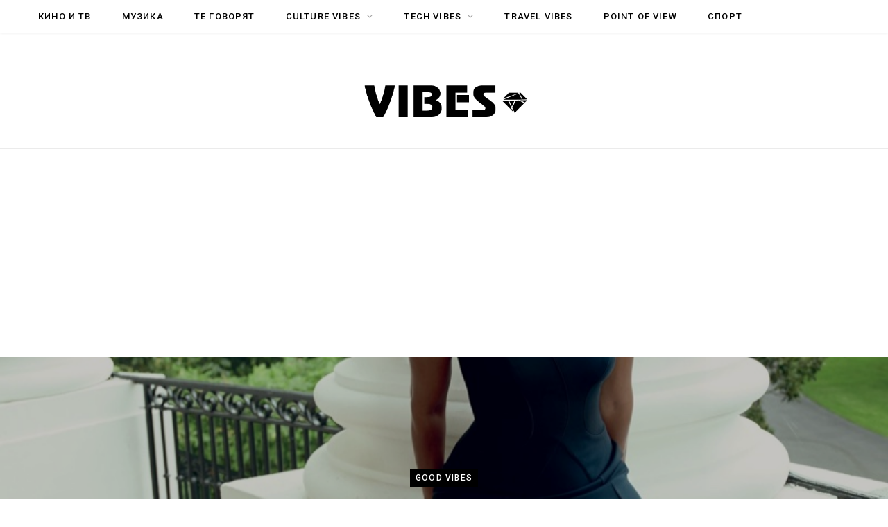

--- FILE ---
content_type: text/html; charset=UTF-8
request_url: https://vibes.bg/michelle-obama-lyubimata-pyrva-dama-na-shtatite/
body_size: 20513
content:
<!DOCTYPE html>
<html lang="bg-BG"
 xmlns:fb="http://ogp.me/ns/fb#">

<head>

	<meta charset="UTF-8" />
	<meta http-equiv="x-ua-compatible" content="ie=edge" />
	<meta name="viewport" content="width=device-width, initial-scale=1" />
	<link rel="profile" href="https://gmpg.org/xfn/11" />
	
	<meta name='robots' content='index, follow, max-image-preview:large, max-snippet:-1, max-video-preview:-1' />

	<!-- This site is optimized with the Yoast SEO plugin v26.7 - https://yoast.com/wordpress/plugins/seo/ -->
	<title>Мишел Обама: любимата първа дама на Щатите</title>
	<meta name="description" content="Декемврийската корица на американския Vogue е посветена на Мишел Обама" />
	<link rel="canonical" href="https://vibes.bg/michelle-obama-lyubimata-pyrva-dama-na-shtatite/" />
	<meta property="og:locale" content="bg_BG" />
	<meta property="og:type" content="article" />
	<meta property="og:title" content="Мишел Обама: любимата първа дама на Щатите" />
	<meta property="og:description" content="Декемврийската корица на американския Vogue е посветена на Мишел Обама" />
	<meta property="og:url" content="https://vibes.bg/michelle-obama-lyubimata-pyrva-dama-na-shtatite/" />
	<meta property="og:site_name" content="Vibes.bg" />
	<meta property="article:author" content="http://facebook.com/vibesbg" />
	<meta property="article:published_time" content="2016-11-17T05:06:45+00:00" />
	<meta property="article:modified_time" content="2016-12-07T09:00:33+00:00" />
	<meta property="og:image" content="https://vibes.bg/wp-content/uploads/2016/11/Michelle-Obama-Vogue-2016-Cover-Photoshoot02.jpg" />
	<meta property="og:image:width" content="800" />
	<meta property="og:image:height" content="607" />
	<meta property="og:image:type" content="image/jpeg" />
	<meta name="author" content="VIBES" />
	<meta name="twitter:card" content="summary_large_image" />
	<meta name="twitter:creator" content="@http://twitter.com/vibesbg" />
	<meta name="twitter:label1" content="Written by" />
	<meta name="twitter:data1" content="VIBES" />
	<script type="application/ld+json" class="yoast-schema-graph">{"@context":"https://schema.org","@graph":[{"@type":"Article","@id":"https://vibes.bg/michelle-obama-lyubimata-pyrva-dama-na-shtatite/#article","isPartOf":{"@id":"https://vibes.bg/michelle-obama-lyubimata-pyrva-dama-na-shtatite/"},"author":{"name":"VIBES","@id":"https://vibes.bg/#/schema/person/88ea5d098b2aeab111360505545cef49"},"headline":"Мишел Обама: любимата първа дама на Щатите","datePublished":"2016-11-17T05:06:45+00:00","dateModified":"2016-12-07T09:00:33+00:00","mainEntityOfPage":{"@id":"https://vibes.bg/michelle-obama-lyubimata-pyrva-dama-na-shtatite/"},"wordCount":230,"commentCount":0,"image":{"@id":"https://vibes.bg/michelle-obama-lyubimata-pyrva-dama-na-shtatite/#primaryimage"},"thumbnailUrl":"https://vibes.bg/wp-content/uploads/2016/11/Michelle-Obama-Vogue-2016-Cover-Photoshoot02.jpg","keywords":["Vogue","Мишел Обама","фотосесия"],"articleSection":["GOOD VIBES"],"inLanguage":"bg-BG","potentialAction":[{"@type":"CommentAction","name":"Comment","target":["https://vibes.bg/michelle-obama-lyubimata-pyrva-dama-na-shtatite/#respond"]}]},{"@type":"WebPage","@id":"https://vibes.bg/michelle-obama-lyubimata-pyrva-dama-na-shtatite/","url":"https://vibes.bg/michelle-obama-lyubimata-pyrva-dama-na-shtatite/","name":"Мишел Обама: любимата първа дама на Щатите","isPartOf":{"@id":"https://vibes.bg/#website"},"primaryImageOfPage":{"@id":"https://vibes.bg/michelle-obama-lyubimata-pyrva-dama-na-shtatite/#primaryimage"},"image":{"@id":"https://vibes.bg/michelle-obama-lyubimata-pyrva-dama-na-shtatite/#primaryimage"},"thumbnailUrl":"https://vibes.bg/wp-content/uploads/2016/11/Michelle-Obama-Vogue-2016-Cover-Photoshoot02.jpg","datePublished":"2016-11-17T05:06:45+00:00","dateModified":"2016-12-07T09:00:33+00:00","author":{"@id":"https://vibes.bg/#/schema/person/88ea5d098b2aeab111360505545cef49"},"description":"Декемврийската корица на американския Vogue е посветена на Мишел Обама","breadcrumb":{"@id":"https://vibes.bg/michelle-obama-lyubimata-pyrva-dama-na-shtatite/#breadcrumb"},"inLanguage":"bg-BG","potentialAction":[{"@type":"ReadAction","target":["https://vibes.bg/michelle-obama-lyubimata-pyrva-dama-na-shtatite/"]}]},{"@type":"ImageObject","inLanguage":"bg-BG","@id":"https://vibes.bg/michelle-obama-lyubimata-pyrva-dama-na-shtatite/#primaryimage","url":"https://vibes.bg/wp-content/uploads/2016/11/Michelle-Obama-Vogue-2016-Cover-Photoshoot02.jpg","contentUrl":"https://vibes.bg/wp-content/uploads/2016/11/Michelle-Obama-Vogue-2016-Cover-Photoshoot02.jpg","width":800,"height":607},{"@type":"BreadcrumbList","@id":"https://vibes.bg/michelle-obama-lyubimata-pyrva-dama-na-shtatite/#breadcrumb","itemListElement":[{"@type":"ListItem","position":1,"name":"Home","item":"https://vibes.bg/"},{"@type":"ListItem","position":2,"name":"Мишел Обама: любимата първа дама на Щатите"}]},{"@type":"WebSite","@id":"https://vibes.bg/#website","url":"https://vibes.bg/","name":"Vibes.bg","description":"Лайфстайл &amp; Ентъртейнмънт","potentialAction":[{"@type":"SearchAction","target":{"@type":"EntryPoint","urlTemplate":"https://vibes.bg/?s={search_term_string}"},"query-input":{"@type":"PropertyValueSpecification","valueRequired":true,"valueName":"search_term_string"}}],"inLanguage":"bg-BG"},{"@type":"Person","@id":"https://vibes.bg/#/schema/person/88ea5d098b2aeab111360505545cef49","name":"VIBES","image":{"@type":"ImageObject","inLanguage":"bg-BG","@id":"https://vibes.bg/#/schema/person/image/","url":"https://vibes.bg/wp-content/uploads/2017/01/vibes-facebook3-150x150.png","contentUrl":"https://vibes.bg/wp-content/uploads/2017/01/vibes-facebook3-150x150.png","caption":"VIBES"},"description":"Пулсът на VIBES бие в ритъма на всички млади хора с вкус към музиката, киното, модата, литературата, изкуството, гейминга, технологиите и всичко останало, което е важно и има значение, за да се радвате на един по-вълнуващ живот.","sameAs":["http://facebook.com/vibesbg","vibesbg","https://www.linkedin.com/company/vibesbg/","https://x.com/http://twitter.com/vibesbg","https://www.youtube.com/channel/UCWNby9JKSuQLqsou-W8sMig"],"url":"https://vibes.bg/author/vibes/"}]}</script>
	<!-- / Yoast SEO plugin. -->


<link rel='dns-prefetch' href='//fonts.googleapis.com' />
<link rel="alternate" type="application/rss+xml" title="Vibes.bg &raquo; Поток" href="https://vibes.bg/feed/" />
<link rel="alternate" type="application/rss+xml" title="Vibes.bg &raquo; поток за коментари" href="https://vibes.bg/comments/feed/" />
<script type="text/javascript" id="wpp-js" src="https://vibes.bg/wp-content/plugins/wordpress-popular-posts/assets/js/wpp.min.js?ver=7.3.6" data-sampling="0" data-sampling-rate="100" data-api-url="https://vibes.bg/wp-json/wordpress-popular-posts" data-post-id="17175" data-token="e9ef6443cd" data-lang="0" data-debug="0"></script>
<link rel="alternate" type="application/rss+xml" title="Vibes.bg &raquo; поток за коментари на Мишел Обама: любимата първа дама на Щатите" href="https://vibes.bg/michelle-obama-lyubimata-pyrva-dama-na-shtatite/feed/" />
<link rel="alternate" title="oEmbed (JSON)" type="application/json+oembed" href="https://vibes.bg/wp-json/oembed/1.0/embed?url=https%3A%2F%2Fvibes.bg%2Fmichelle-obama-lyubimata-pyrva-dama-na-shtatite%2F" />
<link rel="alternate" title="oEmbed (XML)" type="text/xml+oembed" href="https://vibes.bg/wp-json/oembed/1.0/embed?url=https%3A%2F%2Fvibes.bg%2Fmichelle-obama-lyubimata-pyrva-dama-na-shtatite%2F&#038;format=xml" />
<style id='wp-img-auto-sizes-contain-inline-css' type='text/css'>
img:is([sizes=auto i],[sizes^="auto," i]){contain-intrinsic-size:3000px 1500px}
/*# sourceURL=wp-img-auto-sizes-contain-inline-css */
</style>
<link rel='stylesheet' id='validate-engine-css-css' href='https://vibes.bg/wp-content/plugins/wysija-newsletters/css/validationEngine.jquery.css?ver=2.22' type='text/css' media='all' />

<link rel='stylesheet' id='contentberg-core-css' href='https://vibes.bg/wp-content/themes/contentberg/style.css?ver=2.2.0' type='text/css' media='all' />
<style id='wp-emoji-styles-inline-css' type='text/css'>

	img.wp-smiley, img.emoji {
		display: inline !important;
		border: none !important;
		box-shadow: none !important;
		height: 1em !important;
		width: 1em !important;
		margin: 0 0.07em !important;
		vertical-align: -0.1em !important;
		background: none !important;
		padding: 0 !important;
	}
/*# sourceURL=wp-emoji-styles-inline-css */
</style>
<link rel='stylesheet' id='wp-block-library-css' href='https://vibes.bg/wp-includes/css/dist/block-library/style.min.css?ver=6.9' type='text/css' media='all' />
<style id='global-styles-inline-css' type='text/css'>
:root{--wp--preset--aspect-ratio--square: 1;--wp--preset--aspect-ratio--4-3: 4/3;--wp--preset--aspect-ratio--3-4: 3/4;--wp--preset--aspect-ratio--3-2: 3/2;--wp--preset--aspect-ratio--2-3: 2/3;--wp--preset--aspect-ratio--16-9: 16/9;--wp--preset--aspect-ratio--9-16: 9/16;--wp--preset--color--black: #000000;--wp--preset--color--cyan-bluish-gray: #abb8c3;--wp--preset--color--white: #ffffff;--wp--preset--color--pale-pink: #f78da7;--wp--preset--color--vivid-red: #cf2e2e;--wp--preset--color--luminous-vivid-orange: #ff6900;--wp--preset--color--luminous-vivid-amber: #fcb900;--wp--preset--color--light-green-cyan: #7bdcb5;--wp--preset--color--vivid-green-cyan: #00d084;--wp--preset--color--pale-cyan-blue: #8ed1fc;--wp--preset--color--vivid-cyan-blue: #0693e3;--wp--preset--color--vivid-purple: #9b51e0;--wp--preset--gradient--vivid-cyan-blue-to-vivid-purple: linear-gradient(135deg,rgb(6,147,227) 0%,rgb(155,81,224) 100%);--wp--preset--gradient--light-green-cyan-to-vivid-green-cyan: linear-gradient(135deg,rgb(122,220,180) 0%,rgb(0,208,130) 100%);--wp--preset--gradient--luminous-vivid-amber-to-luminous-vivid-orange: linear-gradient(135deg,rgb(252,185,0) 0%,rgb(255,105,0) 100%);--wp--preset--gradient--luminous-vivid-orange-to-vivid-red: linear-gradient(135deg,rgb(255,105,0) 0%,rgb(207,46,46) 100%);--wp--preset--gradient--very-light-gray-to-cyan-bluish-gray: linear-gradient(135deg,rgb(238,238,238) 0%,rgb(169,184,195) 100%);--wp--preset--gradient--cool-to-warm-spectrum: linear-gradient(135deg,rgb(74,234,220) 0%,rgb(151,120,209) 20%,rgb(207,42,186) 40%,rgb(238,44,130) 60%,rgb(251,105,98) 80%,rgb(254,248,76) 100%);--wp--preset--gradient--blush-light-purple: linear-gradient(135deg,rgb(255,206,236) 0%,rgb(152,150,240) 100%);--wp--preset--gradient--blush-bordeaux: linear-gradient(135deg,rgb(254,205,165) 0%,rgb(254,45,45) 50%,rgb(107,0,62) 100%);--wp--preset--gradient--luminous-dusk: linear-gradient(135deg,rgb(255,203,112) 0%,rgb(199,81,192) 50%,rgb(65,88,208) 100%);--wp--preset--gradient--pale-ocean: linear-gradient(135deg,rgb(255,245,203) 0%,rgb(182,227,212) 50%,rgb(51,167,181) 100%);--wp--preset--gradient--electric-grass: linear-gradient(135deg,rgb(202,248,128) 0%,rgb(113,206,126) 100%);--wp--preset--gradient--midnight: linear-gradient(135deg,rgb(2,3,129) 0%,rgb(40,116,252) 100%);--wp--preset--font-size--small: 13px;--wp--preset--font-size--medium: 20px;--wp--preset--font-size--large: 36px;--wp--preset--font-size--x-large: 42px;--wp--preset--spacing--20: 0.44rem;--wp--preset--spacing--30: 0.67rem;--wp--preset--spacing--40: 1rem;--wp--preset--spacing--50: 1.5rem;--wp--preset--spacing--60: 2.25rem;--wp--preset--spacing--70: 3.38rem;--wp--preset--spacing--80: 5.06rem;--wp--preset--shadow--natural: 6px 6px 9px rgba(0, 0, 0, 0.2);--wp--preset--shadow--deep: 12px 12px 50px rgba(0, 0, 0, 0.4);--wp--preset--shadow--sharp: 6px 6px 0px rgba(0, 0, 0, 0.2);--wp--preset--shadow--outlined: 6px 6px 0px -3px rgb(255, 255, 255), 6px 6px rgb(0, 0, 0);--wp--preset--shadow--crisp: 6px 6px 0px rgb(0, 0, 0);}:where(.is-layout-flex){gap: 0.5em;}:where(.is-layout-grid){gap: 0.5em;}body .is-layout-flex{display: flex;}.is-layout-flex{flex-wrap: wrap;align-items: center;}.is-layout-flex > :is(*, div){margin: 0;}body .is-layout-grid{display: grid;}.is-layout-grid > :is(*, div){margin: 0;}:where(.wp-block-columns.is-layout-flex){gap: 2em;}:where(.wp-block-columns.is-layout-grid){gap: 2em;}:where(.wp-block-post-template.is-layout-flex){gap: 1.25em;}:where(.wp-block-post-template.is-layout-grid){gap: 1.25em;}.has-black-color{color: var(--wp--preset--color--black) !important;}.has-cyan-bluish-gray-color{color: var(--wp--preset--color--cyan-bluish-gray) !important;}.has-white-color{color: var(--wp--preset--color--white) !important;}.has-pale-pink-color{color: var(--wp--preset--color--pale-pink) !important;}.has-vivid-red-color{color: var(--wp--preset--color--vivid-red) !important;}.has-luminous-vivid-orange-color{color: var(--wp--preset--color--luminous-vivid-orange) !important;}.has-luminous-vivid-amber-color{color: var(--wp--preset--color--luminous-vivid-amber) !important;}.has-light-green-cyan-color{color: var(--wp--preset--color--light-green-cyan) !important;}.has-vivid-green-cyan-color{color: var(--wp--preset--color--vivid-green-cyan) !important;}.has-pale-cyan-blue-color{color: var(--wp--preset--color--pale-cyan-blue) !important;}.has-vivid-cyan-blue-color{color: var(--wp--preset--color--vivid-cyan-blue) !important;}.has-vivid-purple-color{color: var(--wp--preset--color--vivid-purple) !important;}.has-black-background-color{background-color: var(--wp--preset--color--black) !important;}.has-cyan-bluish-gray-background-color{background-color: var(--wp--preset--color--cyan-bluish-gray) !important;}.has-white-background-color{background-color: var(--wp--preset--color--white) !important;}.has-pale-pink-background-color{background-color: var(--wp--preset--color--pale-pink) !important;}.has-vivid-red-background-color{background-color: var(--wp--preset--color--vivid-red) !important;}.has-luminous-vivid-orange-background-color{background-color: var(--wp--preset--color--luminous-vivid-orange) !important;}.has-luminous-vivid-amber-background-color{background-color: var(--wp--preset--color--luminous-vivid-amber) !important;}.has-light-green-cyan-background-color{background-color: var(--wp--preset--color--light-green-cyan) !important;}.has-vivid-green-cyan-background-color{background-color: var(--wp--preset--color--vivid-green-cyan) !important;}.has-pale-cyan-blue-background-color{background-color: var(--wp--preset--color--pale-cyan-blue) !important;}.has-vivid-cyan-blue-background-color{background-color: var(--wp--preset--color--vivid-cyan-blue) !important;}.has-vivid-purple-background-color{background-color: var(--wp--preset--color--vivid-purple) !important;}.has-black-border-color{border-color: var(--wp--preset--color--black) !important;}.has-cyan-bluish-gray-border-color{border-color: var(--wp--preset--color--cyan-bluish-gray) !important;}.has-white-border-color{border-color: var(--wp--preset--color--white) !important;}.has-pale-pink-border-color{border-color: var(--wp--preset--color--pale-pink) !important;}.has-vivid-red-border-color{border-color: var(--wp--preset--color--vivid-red) !important;}.has-luminous-vivid-orange-border-color{border-color: var(--wp--preset--color--luminous-vivid-orange) !important;}.has-luminous-vivid-amber-border-color{border-color: var(--wp--preset--color--luminous-vivid-amber) !important;}.has-light-green-cyan-border-color{border-color: var(--wp--preset--color--light-green-cyan) !important;}.has-vivid-green-cyan-border-color{border-color: var(--wp--preset--color--vivid-green-cyan) !important;}.has-pale-cyan-blue-border-color{border-color: var(--wp--preset--color--pale-cyan-blue) !important;}.has-vivid-cyan-blue-border-color{border-color: var(--wp--preset--color--vivid-cyan-blue) !important;}.has-vivid-purple-border-color{border-color: var(--wp--preset--color--vivid-purple) !important;}.has-vivid-cyan-blue-to-vivid-purple-gradient-background{background: var(--wp--preset--gradient--vivid-cyan-blue-to-vivid-purple) !important;}.has-light-green-cyan-to-vivid-green-cyan-gradient-background{background: var(--wp--preset--gradient--light-green-cyan-to-vivid-green-cyan) !important;}.has-luminous-vivid-amber-to-luminous-vivid-orange-gradient-background{background: var(--wp--preset--gradient--luminous-vivid-amber-to-luminous-vivid-orange) !important;}.has-luminous-vivid-orange-to-vivid-red-gradient-background{background: var(--wp--preset--gradient--luminous-vivid-orange-to-vivid-red) !important;}.has-very-light-gray-to-cyan-bluish-gray-gradient-background{background: var(--wp--preset--gradient--very-light-gray-to-cyan-bluish-gray) !important;}.has-cool-to-warm-spectrum-gradient-background{background: var(--wp--preset--gradient--cool-to-warm-spectrum) !important;}.has-blush-light-purple-gradient-background{background: var(--wp--preset--gradient--blush-light-purple) !important;}.has-blush-bordeaux-gradient-background{background: var(--wp--preset--gradient--blush-bordeaux) !important;}.has-luminous-dusk-gradient-background{background: var(--wp--preset--gradient--luminous-dusk) !important;}.has-pale-ocean-gradient-background{background: var(--wp--preset--gradient--pale-ocean) !important;}.has-electric-grass-gradient-background{background: var(--wp--preset--gradient--electric-grass) !important;}.has-midnight-gradient-background{background: var(--wp--preset--gradient--midnight) !important;}.has-small-font-size{font-size: var(--wp--preset--font-size--small) !important;}.has-medium-font-size{font-size: var(--wp--preset--font-size--medium) !important;}.has-large-font-size{font-size: var(--wp--preset--font-size--large) !important;}.has-x-large-font-size{font-size: var(--wp--preset--font-size--x-large) !important;}
/*# sourceURL=global-styles-inline-css */
</style>

<style id='classic-theme-styles-inline-css' type='text/css'>
/*! This file is auto-generated */
.wp-block-button__link{color:#fff;background-color:#32373c;border-radius:9999px;box-shadow:none;text-decoration:none;padding:calc(.667em + 2px) calc(1.333em + 2px);font-size:1.125em}.wp-block-file__button{background:#32373c;color:#fff;text-decoration:none}
/*# sourceURL=/wp-includes/css/classic-themes.min.css */
</style>
<link rel='stylesheet' id='titan-adminbar-styles-css' href='https://vibes.bg/wp-content/plugins/anti-spam/assets/css/admin-bar.css?ver=7.3.5' type='text/css' media='all' />
<link rel='stylesheet' id='contact-form-7-css' href='https://vibes.bg/wp-content/plugins/contact-form-7/includes/css/styles.css?ver=6.1.4' type='text/css' media='all' />
<link rel='stylesheet' id='dx2hits_maincss-css' href='https://vibes.bg/wp-content/plugins/dx2-post-hit-counter/style.css?v=1.0.5&#038;ver=1.0.5' type='text/css' media='all' />
<link rel='stylesheet' id='theiaPostSlider-css' href='https://vibes.bg/wp-content/plugins/theia-post-slider/css/buttons-orange.css?ver=1.5.6' type='text/css' media='all' />
<link rel='stylesheet' id='ppress-frontend-css' href='https://vibes.bg/wp-content/plugins/wp-user-avatar/assets/css/frontend.min.css?ver=4.16.8' type='text/css' media='all' />
<link rel='stylesheet' id='ppress-flatpickr-css' href='https://vibes.bg/wp-content/plugins/wp-user-avatar/assets/flatpickr/flatpickr.min.css?ver=4.16.8' type='text/css' media='all' />
<link rel='stylesheet' id='ppress-select2-css' href='https://vibes.bg/wp-content/plugins/wp-user-avatar/assets/select2/select2.min.css?ver=6.9' type='text/css' media='all' />
<link rel='stylesheet' id='wordpress-popular-posts-css-css' href='https://vibes.bg/wp-content/plugins/wordpress-popular-posts/assets/css/wpp.css?ver=7.3.6' type='text/css' media='all' />
<link rel='stylesheet' id='contentberg-fonts-css' href='https://fonts.googleapis.com/css?family=Roboto%3A400%2C500%2C700%7CPT+Serif%3A400%2C400i%2C600%7CIBM+Plex+Serif%3A500' type='text/css' media='all' />
<link rel='stylesheet' id='contentberg-lightbox-css' href='https://vibes.bg/wp-content/themes/contentberg/css/lightbox.css?ver=2.2.0' type='text/css' media='all' />
<link rel='stylesheet' id='font-awesome-css' href='https://vibes.bg/wp-content/themes/contentberg/css/fontawesome/css/font-awesome.min.css?ver=2.2.0' type='text/css' media='all' />
<link rel='stylesheet' id='tablepress-default-css' href='https://vibes.bg/wp-content/plugins/tablepress/css/build/default.css?ver=3.2.6' type='text/css' media='all' />
<link rel='stylesheet' id='contentberg-child-css' href='https://vibes.bg/wp-content/themes/contentberg-child/style.css?ver=6.9' type='text/css' media='all' />
<style id='contentberg-child-inline-css' type='text/css'>
::selection { background: rgba(219,51,52, 0.7); }

::-moz-selection { background: rgba(219,51,52, 0.7); }

:root { --main-color: #db3334; }

.cart-action .cart-link .counter,
.main-head.compact .posts-ticker .heading,
.single-cover .overlay .post-cat a,
.main-footer.bold-light .lower-footer .social-link,
.cat-label a:hover,
.cat-label.color a,
.post-thumb:hover .cat-label a,
.carousel-slider .category,
.grid-b-slider .category,
.page-links .current,
.page-links a:hover,
.page-links > span,
.post-content .read-more a:after,
.widget-posts .posts.full .counter:before,
.dark .widget_mc4wp_form_widget input[type="submit"],
.dark .widget-subscribe input[type="submit"],
.woocommerce span.onsale,
.woocommerce a.button,
.woocommerce button.button,
.woocommerce input.button,
.woocommerce #respond input#submit,
.woocommerce a.button.alt,
.woocommerce a.button.alt:hover,
.woocommerce button.button.alt,
.woocommerce button.button.alt:hover,
.woocommerce input.button.alt,
.woocommerce input.button.alt:hover,
.woocommerce #respond input#submit.alt,
.woocommerce #respond input#submit.alt:hover,
.woocommerce a.button:hover,
.woocommerce button.button:hover,
.woocommerce input.button:hover,
.woocommerce #respond input#submit:hover,
.woocommerce nav.woocommerce-pagination ul li span.current,
.woocommerce nav.woocommerce-pagination ul li a:hover,
.woocommerce .widget_price_filter .price_slider_amount .button { background: #db3334; }

blockquote:before,
.modern-quote:before,
.wp-block-quote.is-style-large:before,
.main-color,
.top-bar .social-icons a:hover,
.navigation .menu > li:hover > a,
.navigation .menu > .current-menu-item > a,
.navigation .menu > .current-menu-parent > a,
.navigation .menu li li:hover > a,
.navigation .menu li li.current-menu-item > a,
.navigation.simple .menu > li:hover > a,
.navigation.simple .menu > .current-menu-item > a,
.navigation.simple .menu > .current-menu-parent > a,
.tag-share .post-tags a:hover,
.post-share-icons a:hover,
.post-share-icons .likes-count,
.author-box .author > span,
.comments-area .section-head .number,
.comments-list .comment-reply-link,
.comment-form input[type=checkbox],
.main-footer.dark .social-link:hover,
.lower-footer .social-icons .fa,
.archive-head .sub-title,
.social-share a:hover,
.social-icons a:hover,
.post-meta .post-cat > a,
.post-meta-c .post-author > a,
.large-post-b .post-footer .author a,
.main-pagination .next a:hover,
.main-pagination .previous a:hover,
.main-pagination.number .current,
.post-content a,
.textwidget a,
.widget-about .more,
.widget-about .social-icons .social-btn:hover,
.widget-social .social-link:hover,
.wp-block-pullquote blockquote:before,
.egcf-modal .checkbox,
.woocommerce .star-rating:before,
.woocommerce .star-rating span:before,
.woocommerce .amount,
.woocommerce .order-select .drop a:hover,
.woocommerce .order-select .drop li.active,
.woocommerce-page .order-select .drop a:hover,
.woocommerce-page .order-select .drop li.active,
.woocommerce .widget_price_filter .price_label .from,
.woocommerce .widget_price_filter .price_label .to,
.woocommerce div.product div.summary p.price,
.woocommerce div.product div.summary span.price,
.woocommerce #content div.product div.summary p.price,
.woocommerce #content div.product div.summary span.price,
.woocommerce .widget_price_filter .ui-slider .ui-slider-handle { color: #db3334; }

.page-links .current,
.page-links a:hover,
.page-links > span,
.woocommerce nav.woocommerce-pagination ul li span.current,
.woocommerce nav.woocommerce-pagination ul li a:hover { border-color: #db3334; }

.block-head-b .title { border-bottom: 1px solid #db3334; }

.widget_categories a:before,
.widget_product_categories a:before,
.widget_archive a:before { border: 1px solid #db3334; }



/*# sourceURL=contentberg-child-inline-css */
</style>
<script type="text/javascript" src="https://vibes.bg/wp-includes/js/jquery/jquery.min.js?ver=3.7.1" id="jquery-core-js"></script>
<script type="text/javascript" src="https://vibes.bg/wp-includes/js/jquery/jquery-migrate.min.js?ver=3.4.1" id="jquery-migrate-js"></script>
<script type="text/javascript" src="https://vibes.bg/wp-content/plugins/theia-post-slider/js/balupton-history.js/jquery.history.js?ver=1.7.1" id="history.js-js"></script>
<script type="text/javascript" src="https://vibes.bg/wp-content/plugins/theia-post-slider/js/async.min.js?ver=25.11.2012" id="async.js-js"></script>
<script type="text/javascript" src="https://vibes.bg/wp-content/plugins/theia-post-slider/js/jquery.hammer-full.min.js?ver=19.06.2014" id="jquery.hammer.js-js"></script>
<script type="text/javascript" src="https://vibes.bg/wp-content/plugins/theia-post-slider/js/tps.js?ver=1.5.6" id="theiaPostSlider.js-js"></script>
<script type="text/javascript" src="https://vibes.bg/wp-content/plugins/theia-post-slider/js/tps-transition-slide.js?ver=1.5.6" id="theiaPostSlider-transition-slide.js-js"></script>
<script type="text/javascript" src="https://vibes.bg/wp-content/plugins/wp-user-avatar/assets/flatpickr/flatpickr.min.js?ver=4.16.8" id="ppress-flatpickr-js"></script>
<script type="text/javascript" src="https://vibes.bg/wp-content/plugins/wp-user-avatar/assets/select2/select2.min.js?ver=4.16.8" id="ppress-select2-js"></script>
<link rel="https://api.w.org/" href="https://vibes.bg/wp-json/" /><link rel="alternate" title="JSON" type="application/json" href="https://vibes.bg/wp-json/wp/v2/posts/17175" /><link rel="EditURI" type="application/rsd+xml" title="RSD" href="https://vibes.bg/xmlrpc.php?rsd" />
<meta name="generator" content="WordPress 6.9" />
<link rel='shortlink' href='https://vibes.bg/?p=17175' />

<!-- This site is using AdRotate Professional v5.17.2 to display their advertisements - https://ajdg.solutions/ -->
<!-- AdRotate CSS -->
<style type="text/css" media="screen">
	.g { margin:0px; padding:0px; overflow:hidden; line-height:1; zoom:1; }
	.g img { height:auto; }
	.g-col { position:relative; float:left; }
	.g-col:first-child { margin-left: 0; }
	.g-col:last-child { margin-right: 0; }
	.woocommerce-page .g, .bbpress-wrapper .g { margin: 20px auto; clear:both; }
	.g-1 {  margin: 0 auto; }
	.g-4 { margin:0px 0px 0px 0px;width:100%; max-width:300px; height:100%; max-height:250px; }
	.g-5 {  margin: 0 auto; }
	.g-6 { margin:16px 0px 16px 0px; }
	.g-9 {  margin: 0 auto; }
	.g-10 {  margin: 0 auto; }
	.g-12 { margin:16px 0px 16px 0px; float:left; clear:left; }
	.g-13 { margin:16px 0px 16px 0px; float:right; clear:right; }
	.g-15 { margin:16px 16px 16px 0px; float:left; clear:left; }
	.g-16 { margin:16px 0px 16px 16px; }
	.g-20 { min-width:0px; max-width:1288px; margin: 0 auto; }
	.b-20 { margin:0px 0px 0px 0px; }
	.g-21 { margin:0px 0px 0px 0px; width:100%; max-width:300px; height:100%; max-height:600px; }
	.g-22 { margin:0px 0px 0px 0px; float:right; clear:right; }
	@media only screen and (max-width: 480px) {
		.g-col, .g-dyn, .g-single { width:100%; margin-left:0; margin-right:0; }
		.woocommerce-page .g, .bbpress-wrapper .g { margin: 10px auto; }
	}
</style>
<!-- /AdRotate CSS -->

<meta property="fb:app_id" content="474619682720042"/><!-- Global site tag (gtag.js) - Google Analytics -->
<script async src="https://www.googletagmanager.com/gtag/js?id=UA-221900344-1"></script>
<script>
  window.dataLayer = window.dataLayer || [];
  function gtag(){dataLayer.push(arguments);}
  gtag('js', new Date());

  gtag('config', 'UA-221900344-1');
</script>

<!-- AdSense -->
<script async src="https://pagead2.googlesyndication.com/pagead/js/adsbygoogle.js?client=ca-pub-9327027604616731"
     crossorigin="anonymous"></script>
<!-- end of AdSense -->
            <style id="wpp-loading-animation-styles">@-webkit-keyframes bgslide{from{background-position-x:0}to{background-position-x:-200%}}@keyframes bgslide{from{background-position-x:0}to{background-position-x:-200%}}.wpp-widget-block-placeholder,.wpp-shortcode-placeholder{margin:0 auto;width:60px;height:3px;background:#dd3737;background:linear-gradient(90deg,#dd3737 0%,#571313 10%,#dd3737 100%);background-size:200% auto;border-radius:3px;-webkit-animation:bgslide 1s infinite linear;animation:bgslide 1s infinite linear}</style>
            <script>var Sphere_Plugin = {"ajaxurl":"https:\/\/vibes.bg\/wp-admin\/admin-ajax.php"};</script><link rel="icon" href="https://vibes.bg/wp-content/uploads/2017/02/cropped-vibes-32x32.png" sizes="32x32" />
<link rel="icon" href="https://vibes.bg/wp-content/uploads/2017/02/cropped-vibes-192x192.png" sizes="192x192" />
<link rel="apple-touch-icon" href="https://vibes.bg/wp-content/uploads/2017/02/cropped-vibes-180x180.png" />
<meta name="msapplication-TileImage" content="https://vibes.bg/wp-content/uploads/2017/02/cropped-vibes-270x270.png" />
		<style type="text/css" id="wp-custom-css">
			@media only screen and (max-width: 767px) {
	.g-6 {
		float: none;
    clear: both;
		text-align: center;
	}
}		</style>
		<noscript><style> .wpb_animate_when_almost_visible { opacity: 1; }</style></noscript>
<link rel='stylesheet' id='glg-photobox-style-css' href='https://vibes.bg/wp-content/plugins/gallery-lightbox-slider/css/photobox/photobox.min.css?ver=1.0.0.41' type='text/css' media='' />
</head>

<body data-rsssl=1 class="wp-singular post-template-default single single-post postid-17175 single-format-image wp-theme-contentberg wp-child-theme-contentberg-child right-sidebar  layout-creative has-lb wpb-js-composer js-comp-ver-6.9.0 vc_responsive">


<div class="main-wrap">

	
	
	<header id="main-head" class="main-head logo-vibes">

	
		
	<div class="top-bar cf">
	
		<div class="top-bar-content" data-sticky-bar="1">
			<div class="wrap cf">

			<!--div class="other-sites"><span><a href="https://vibes.bg">www.vibes.bg</a> | <a href="https://hubavajena.bg">www.hubavajena.bg</a> | <a href="https://copyvibes.eu">www.copyvibes.eu</a> | <a href="https://fermerite.com/">fermerite.com</a> | <a href="https://ploshtada.com/">ploshtada.com</a></span></div -->
			
			<span class="mobile-nav"><i class="fa fa-bars"></i></span>
			
			
				
							
										
				<nav class="navigation">					
					<div class="menu-main-menu-container"><ul id="menu-main-menu" class="menu"><li id="menu-item-30552" class="menu-item menu-item-type-taxonomy menu-item-object-category menu-cat-13 menu-item-30552"><a href="https://vibes.bg/category/culture-vibes/%d0%ba%d0%b8%d0%bd%d0%be-%d0%b8-%d1%82%d0%b5%d0%bb%d0%b5%d0%b2%d0%b8%d0%b7%d0%b8%d1%8f/">КИНО И ТВ</a></li>
<li id="menu-item-30553" class="menu-item menu-item-type-taxonomy menu-item-object-category menu-cat-14 menu-item-30553"><a href="https://vibes.bg/category/culture-vibes/%d0%bc%d1%83%d0%b7%d0%b8%d0%ba%d0%b0/">МУЗИКА</a></li>
<li id="menu-item-17" class="menu-item menu-item-type-taxonomy menu-item-object-category menu-cat-3 menu-item-17"><a href="https://vibes.bg/category/%d1%82%d0%b5-%d0%b3%d0%be%d0%b2%d0%be%d1%80%d1%8f%d1%82/">ТЕ ГОВОРЯТ</a></li>
<li id="menu-item-24" class="menu-item menu-item-type-taxonomy menu-item-object-category menu-item-has-children menu-cat-4 menu-item-24"><a href="https://vibes.bg/category/culture-vibes/">CULTURE VIBES</a>
<ul class="sub-menu">
	<li id="menu-item-21" class="menu-item menu-item-type-taxonomy menu-item-object-category menu-cat-15 menu-item-21"><a href="https://vibes.bg/category/culture-vibes/%d0%bb%d0%b8%d1%82%d0%b5%d1%80%d0%b0%d1%82%d1%83%d1%80%d0%b0/">ЛИТЕРАТУРА</a></li>
	<li id="menu-item-23" class="menu-item menu-item-type-taxonomy menu-item-object-category menu-cat-16 menu-item-23"><a href="https://vibes.bg/category/culture-vibes/%d1%82%d0%b5%d0%b0%d1%82%d1%8a%d1%80/">ТЕАТЪР</a></li>
	<li id="menu-item-952" class="menu-item menu-item-type-taxonomy menu-item-object-category menu-cat-400 menu-item-952"><a href="https://vibes.bg/category/culture-vibes/%d0%bc%d0%b5%d1%81%d1%82%d0%b0-%d0%b8-%d1%81%d1%8a%d0%b1%d0%b8%d1%82%d0%b8%d1%8f/">МЕСТА И СЪБИТИЯ</a></li>
	<li id="menu-item-541" class="menu-item menu-item-type-taxonomy menu-item-object-category menu-cat-40 menu-item-541"><a href="https://vibes.bg/category/culture-vibes/%d1%84%d0%be%d1%82%d0%be%d0%b3%d1%80%d0%b0%d1%84%d0%b8%d1%8f/">ФОТОГРАФИЯ</a></li>
	<li id="menu-item-19" class="menu-item menu-item-type-taxonomy menu-item-object-category menu-cat-17 menu-item-19"><a href="https://vibes.bg/category/culture-vibes/%d0%b8%d0%b7%d0%ba%d1%83%d1%81%d1%82%d0%b2%d0%be/">ИЗКУСТВО</a></li>
	<li id="menu-item-18" class="menu-item menu-item-type-taxonomy menu-item-object-category menu-cat-18 menu-item-18"><a href="https://vibes.bg/category/culture-vibes/%d0%b4%d0%b8%d0%b7%d0%b0%d0%b9%d0%bd-%d0%b8-%d0%b0%d1%80%d1%85%d0%b8%d1%82%d0%b5%d0%ba%d1%82%d1%83%d1%80%d0%b0/">ДИЗАЙН И АРХИТЕКТУРА</a></li>
</ul>
</li>
<li id="menu-item-30554" class="menu-item menu-item-type-taxonomy menu-item-object-category menu-item-has-children menu-cat-116 menu-item-30554"><a href="https://vibes.bg/category/tech-vibes/">TECH VIBES</a>
<ul class="sub-menu">
	<li id="menu-item-30556" class="menu-item menu-item-type-taxonomy menu-item-object-category menu-cat-11 menu-item-30556"><a href="https://vibes.bg/category/tech-vibes/%d1%82%d0%b5%d1%85%d0%bd%d0%be%d0%bb%d0%be%d0%b3%d0%b8%d0%b8/">ТЕХНОЛОГИИ</a></li>
	<li id="menu-item-30555" class="menu-item menu-item-type-taxonomy menu-item-object-category menu-cat-10 menu-item-30555"><a href="https://vibes.bg/category/tech-vibes/%d0%b3%d0%b5%d0%b9%d0%bc%d0%b8%d0%bd%d0%b3/">ГЕЙМИНГ</a></li>
</ul>
</li>
<li id="menu-item-10" class="menu-item menu-item-type-taxonomy menu-item-object-category menu-cat-9 menu-item-10"><a href="https://vibes.bg/category/travel-vibes/">TRAVEL VIBES</a></li>
<li id="menu-item-15" class="menu-item menu-item-type-taxonomy menu-item-object-category menu-cat-6 menu-item-15"><a href="https://vibes.bg/category/point-of-view/">POINT OF VIEW</a></li>
<li id="menu-item-42124" class="menu-item menu-item-type-taxonomy menu-item-object-category menu-cat-6949 menu-item-42124"><a href="https://vibes.bg/category/%d1%81%d0%bf%d0%be%d1%80%d1%82/">СПОРТ</a></li>
</ul></div>				</nav>
				
								
							
			
				<div class="actions">
					
										
										
									
				</div>
				
			</div>			
		</div>
		
	</div>
	
		<div class="inner">	

			<div class="wrap logo-wrap cf">
				
								
				<div class="a-right"><div class="vb_ad_desktop"></div>
<div class="vb_ad_mobile"></div>


</div>
				
					<div class="title">
		
		<a href="https://vibes.bg/" title="Vibes.bg" rel="home">
		
					
						
			<img src="https://vibes.bg/wp-content/uploads/2021/03/logo_vibes.png" class="logo-image" alt="Vibes.bg" />

				
		</a>
	
	</div>				
							
			</div>
		</div>
		
	</header> <!-- .main-head -->
	
		
	

<div class="single-creative">

	<div class="cf">
		
	<div class="featured">
	
				
					
			<a href="https://vibes.bg/wp-content/uploads/2016/11/Michelle-Obama-Vogue-2016-Cover-Photoshoot02.jpg" class="image-link"><img width="800" height="607" src="https://vibes.bg/wp-content/uploads/2016/11/Michelle-Obama-Vogue-2016-Cover-Photoshoot02.jpg" class="attachment-full size-full wp-post-image" alt="" title="Мишел Обама: любимата първа дама на Щатите" sizes="100vw" decoding="async" fetchpriority="high" srcset="https://vibes.bg/wp-content/uploads/2016/11/Michelle-Obama-Vogue-2016-Cover-Photoshoot02.jpg 800w, https://vibes.bg/wp-content/uploads/2016/11/Michelle-Obama-Vogue-2016-Cover-Photoshoot02-300x228.jpg 300w, https://vibes.bg/wp-content/uploads/2016/11/Michelle-Obama-Vogue-2016-Cover-Photoshoot02-600x455.jpg 600w" />			</a>
			
				
		<div class="overlay post-meta the-post-meta">
		
			<span class="post-cat">					
		<a href="https://vibes.bg/category/goodvibes/" class="category">GOOD VIBES</a>

		</span>
			
			<h1 class="post-title">Мишел Обама: любимата първа дама на Щатите</h1> 

			<span class="post-by meta-item">От 
				<span><a href="https://vibes.bg/author/vibes/" title="Публикации от VIBES" rel="author">VIBES</a></span>
			</span>
			<span class="meta-sep"></span>
			
			<time class="post-date" datetime="2016-11-17T07:06:45+02:00">17/11/2016</time>

			
				<span class="meta-sep"></span>
				<span class="meta-item read-time">2 минути за четене</span>

						
						
		</div>
		
	</div>	</div>
	
	<div class="main wrap">
	
		<div id="post-17175" class="post-17175 post type-post status-publish format-image has-post-thumbnail category-goodvibes tag-vogue tag-929 tag-316 post_format-post-format-image">
	
		<div class="ts-row cf">
			<div class="col-8 main-content cf">
				
				<article class="the-post">
					
								
					<div>
				
				
	
	<div class="post-share-float share-float-a is-hidden cf">
	
					<span class="share-text">Share</span>
		
		<div class="services">
		
				
			<a href="https://www.facebook.com/sharer.php?u=https%3A%2F%2Fvibes.bg%2Fmichelle-obama-lyubimata-pyrva-dama-na-shtatite%2F" class="cf service facebook" target="_blank" title="Share on Facebook">
				<i class="fa fa-facebook"></i>
				<span class="label">Share on Facebook</span>
			</a>
				
				
			<a href="https://twitter.com/intent/tweet?url=https%3A%2F%2Fvibes.bg%2Fmichelle-obama-lyubimata-pyrva-dama-na-shtatite%2F&text=%D0%9C%D0%B8%D1%88%D0%B5%D0%BB%20%D0%9E%D0%B1%D0%B0%D0%BC%D0%B0%3A%20%D0%BB%D1%8E%D0%B1%D0%B8%D0%BC%D0%B0%D1%82%D0%B0%20%D0%BF%D1%8A%D1%80%D0%B2%D0%B0%20%D0%B4%D0%B0%D0%BC%D0%B0%20%D0%BD%D0%B0%20%D0%A9%D0%B0%D1%82%D0%B8%D1%82%D0%B5" class="cf service twitter" target="_blank" title="Share on Twitter">
				<i class="fa fa-twitter"></i>
				<span class="label">Share on Twitter</span>
			</a>
				
				
			<a href="https://pinterest.com/pin/create/button/?url=https%3A%2F%2Fvibes.bg%2Fmichelle-obama-lyubimata-pyrva-dama-na-shtatite%2F&media=https%3A%2F%2Fvibes.bg%2Fwp-content%2Fuploads%2F2016%2F11%2FMichelle-Obama-Vogue-2016-Cover-Photoshoot02.jpg&description=%D0%9C%D0%B8%D1%88%D0%B5%D0%BB%20%D0%9E%D0%B1%D0%B0%D0%BC%D0%B0%3A%20%D0%BB%D1%8E%D0%B1%D0%B8%D0%BC%D0%B0%D1%82%D0%B0%20%D0%BF%D1%8A%D1%80%D0%B2%D0%B0%20%D0%B4%D0%B0%D0%BC%D0%B0%20%D0%BD%D0%B0%20%D0%A9%D0%B0%D1%82%D0%B8%D1%82%D0%B5" class="cf service pinterest" target="_blank" title="Pinterest">
				<i class="fa fa-pinterest-p"></i>
				<span class="label">Pinterest</span>
			</a>
				
				
			<a href="mailto:?subject=%D0%9C%D0%B8%D1%88%D0%B5%D0%BB%20%D0%9E%D0%B1%D0%B0%D0%BC%D0%B0%3A%20%D0%BB%D1%8E%D0%B1%D0%B8%D0%BC%D0%B0%D1%82%D0%B0%20%D0%BF%D1%8A%D1%80%D0%B2%D0%B0%20%D0%B4%D0%B0%D0%BC%D0%B0%20%D0%BD%D0%B0%20%D0%A9%D0%B0%D1%82%D0%B8%D1%82%D0%B5&body=https%3A%2F%2Fvibes.bg%2Fmichelle-obama-lyubimata-pyrva-dama-na-shtatite%2F" class="cf service email" target="_blank" title="Email">
				<i class="fa fa-envelope-o"></i>
				<span class="label">Email</span>
			</a>
				
				
		</div>
		
	</div>
	

			</div>
		
		<div class="post-content description cf entry-content has-share-float content-spacious">


			<!-- Either there are no banners, they are disabled or none qualified for this location! --><p><!-- BEGIN THEIA POST SLIDER --><br />
За да изпратят подобаващо Мишел Обама от позицията на Първа дама на Щатите, Vogue ѝ отдават честта да бъде тяхната декемврийска корица - един красив завършек както на модната година на списанието, така и на своеобразния двоен мандат на госпожа Обама.<!-- Either there are no banners, they are disabled or none qualified for this location! -->
<p style="text-align: center;"><img decoding="async" class="alignnone size-full wp-image-17178" src="https://www.vibes.bg/wp-content/uploads/2016/11/Michelle-Obama-Vogue-2016-Cover-Photoshoot01.jpg" alt="" width="800" height="1087" srcset="https://vibes.bg/wp-content/uploads/2016/11/Michelle-Obama-Vogue-2016-Cover-Photoshoot01.jpg 800w, https://vibes.bg/wp-content/uploads/2016/11/Michelle-Obama-Vogue-2016-Cover-Photoshoot01-221x300.jpg 221w, https://vibes.bg/wp-content/uploads/2016/11/Michelle-Obama-Vogue-2016-Cover-Photoshoot01-754x1024.jpg 754w, https://vibes.bg/wp-content/uploads/2016/11/Michelle-Obama-Vogue-2016-Cover-Photoshoot01-600x815.jpg 600w" sizes="(max-width: 800px) 100vw, 800px" /><!-- Either there are no banners, they are disabled or none qualified for this location! -->
<p>Кадрите са дело на Ани Лейбовиц, а на корицата виждаме президентшата в красива дълга бяла рокля на Carolina Herrera и обеци от Monique Péan. 52-годишната Мишел изглежда невероятно елегантно, както винаги, и така отбелязва своята трета корица в най-влиятелното модно издание в света.<!-- Either there are no banners, they are disabled or none qualified for this location! -->
<p style="text-align: center;"><img decoding="async" class="alignnone size-full wp-image-17180" src="https://www.vibes.bg/wp-content/uploads/2016/11/Michelle-Obama-Vogue-2016-Cover-Photoshoot03.jpg" alt="" width="800" height="728" srcset="https://vibes.bg/wp-content/uploads/2016/11/Michelle-Obama-Vogue-2016-Cover-Photoshoot03.jpg 800w, https://vibes.bg/wp-content/uploads/2016/11/Michelle-Obama-Vogue-2016-Cover-Photoshoot03-300x273.jpg 300w, https://vibes.bg/wp-content/uploads/2016/11/Michelle-Obama-Vogue-2016-Cover-Photoshoot03-100x90.jpg 100w, https://vibes.bg/wp-content/uploads/2016/11/Michelle-Obama-Vogue-2016-Cover-Photoshoot03-600x546.jpg 600w" sizes="(max-width: 800px) 100vw, 800px" /><!-- Either there are no banners, they are disabled or none qualified for this location! -->
<p>"Като напускам Белия дом ще предприема същия подход, както когато влизах в него. Няма да знам нищо, докато не ми се случи. Никога не съм била бивша Първа дама на Щатите преди. Но винаги ще бъда по някакъв начин свързана с публичните услуги и публичния живот. Когато напуснах корпоративната правна фирма, в която работих, за да работя за града, никога не погледнах назад. Винаги съм се чувствала наистина жива, когато използвам дарбите си, за да помагам на другите хора."
<p>И допълва: "Спя по-добре вечер. По-щастлива съм. Със сигурност ще се върнем към проблемите, по които съм работила до момента. Въпросът е обаче как това ще се случи от нова платформа? Не мога да кажа точно сега, защото нямаме време да се съсредоточим по въпроса, тъй като все още има неща, които трябва да се приключат в Белия дом."<br />
<!-- END THEIA POST SLIDER --><!-- Either there are no banners, they are disabled or none qualified for this location! -->
<!-- Either there are no banners, they are disabled or none qualified for this location! -->				
		</div><!-- .post-content -->
		
		<div class="the-post-foot cf">
		
						
			<div class="tag-share cf">
				
									<div class="post-tags"><a href="https://vibes.bg/tag/vogue/" rel="tag">Vogue</a><a href="https://vibes.bg/tag/%d0%bc%d0%b8%d1%88%d0%b5%d0%bb-%d0%be%d0%b1%d0%b0%d0%bc%d0%b0/" rel="tag">Мишел Обама</a><a href="https://vibes.bg/tag/%d1%84%d0%be%d1%82%d0%be%d1%81%d0%b5%d1%81%d0%b8%d1%8f/" rel="tag">фотосесия</a></div>				
											<div class="post-share">
					
						
			<div class="post-share-icons cf">
			
				<span class="counters">

													
		<a href="#" class="likes-count fa fa-heart-o" data-id="17175" title=""><span class="number">0</span></a>
		
												
				</span>

								
					<a href="https://www.facebook.com/sharer.php?u=https%3A%2F%2Fvibes.bg%2Fmichelle-obama-lyubimata-pyrva-dama-na-shtatite%2F" class="link facebook" target="_blank" title="Share on Facebook"><i class="fa fa-facebook"></i></a>
						
								
					<a href="https://twitter.com/intent/tweet?url=https%3A%2F%2Fvibes.bg%2Fmichelle-obama-lyubimata-pyrva-dama-na-shtatite%2F&#038;text=%D0%9C%D0%B8%D1%88%D0%B5%D0%BB%20%D0%9E%D0%B1%D0%B0%D0%BC%D0%B0%3A%20%D0%BB%D1%8E%D0%B1%D0%B8%D0%BC%D0%B0%D1%82%D0%B0%20%D0%BF%D1%8A%D1%80%D0%B2%D0%B0%20%D0%B4%D0%B0%D0%BC%D0%B0%20%D0%BD%D0%B0%20%D0%A9%D0%B0%D1%82%D0%B8%D1%82%D0%B5" class="link twitter" target="_blank" title="Share on Twitter"><i class="fa fa-twitter"></i></a>
						
								
					<a href="https://www.linkedin.com/shareArticle?mini=true&#038;url=https%3A%2F%2Fvibes.bg%2Fmichelle-obama-lyubimata-pyrva-dama-na-shtatite%2F" class="link linkedin" target="_blank" title="LinkedIn"><i class="fa fa-linkedin"></i></a>
						
								
					<a href="https://pinterest.com/pin/create/button/?url=https%3A%2F%2Fvibes.bg%2Fmichelle-obama-lyubimata-pyrva-dama-na-shtatite%2F&#038;media=https%3A%2F%2Fvibes.bg%2Fwp-content%2Fuploads%2F2016%2F11%2FMichelle-Obama-Vogue-2016-Cover-Photoshoot02.jpg&#038;description=%D0%9C%D0%B8%D1%88%D0%B5%D0%BB%20%D0%9E%D0%B1%D0%B0%D0%BC%D0%B0%3A%20%D0%BB%D1%8E%D0%B1%D0%B8%D0%BC%D0%B0%D1%82%D0%B0%20%D0%BF%D1%8A%D1%80%D0%B2%D0%B0%20%D0%B4%D0%B0%D0%BC%D0%B0%20%D0%BD%D0%B0%20%D0%A9%D0%B0%D1%82%D0%B8%D1%82%D0%B5" class="link pinterest" target="_blank" title="Pinterest"><i class="fa fa-pinterest-p"></i></a>
						
									
								
			</div>
			
						
		</div>									
			</div>

			
		</div>
		
				
				<div class="author-box">
	
		<div class="image"><img data-del="avatar" src='https://vibes.bg/wp-content/uploads/2017/01/vibes-facebook3-150x150.png' class='avatar pp-user-avatar avatar-82 photo ' height='82' width='82'/></div>
		
		<div class="content">
		
			<span class="author">
				<span>Автор</span>
				<a href="https://vibes.bg/author/vibes/" title="Публикации от VIBES" rel="author">VIBES</a>			</span>
			
			<p class="text author-bio">Пулсът на VIBES бие в ритъма на всички млади хора с вкус към музиката, киното, модата, литературата, изкуството, гейминга, технологиите и всичко останало, което е важно и има значение, за да се радвате на един по-вълнуващ живот.</p>
			
			<ul class="social-icons">
						</ul>
			
		</div>
		
	</div>			
				
		
				
		

<section class="related-posts grid-3">

	<h4 class="section-head"><span class="title">Подобни публикации</span></h4> 
	
	<div class="ts-row posts cf">
	
			<article class="post col-4">
					
			<a href="https://vibes.bg/kak-se-garantira-bezopasnostta/" title="Как се гарантира безопасността в онлайн развлекателните платформи" class="image-link">
				<img width="270" height="180" src="https://vibes.bg/wp-content/uploads/2025/12/kazino-270x180.jpg" class="image wp-post-image" alt="казино" title="Как се гарантира безопасността в онлайн развлекателните платформи" decoding="async" loading="lazy" srcset="https://vibes.bg/wp-content/uploads/2025/12/kazino-270x180.jpg 270w, https://vibes.bg/wp-content/uploads/2025/12/kazino-770x515.jpg 770w, https://vibes.bg/wp-content/uploads/2025/12/kazino-370x245.jpg 370w" sizes="auto, (max-width: 270px) 100vw, 270px" />			</a>
			
			<div class="content">
				
				<h3 class="post-title"><a href="https://vibes.bg/kak-se-garantira-bezopasnostta/" class="post-link">Как се гарантира безопасността в онлайн развлекателните платформи</a></h3>

				<div class="post-meta">
					<time class="post-date" datetime="2025-12-21T20:51:49+02:00">21/12/2025</time>
				</div>
			
			</div>

		</article >
		
			<article class="post col-4">
					
			<a href="https://vibes.bg/kak-da-badesh-turist-v-sobstvenia-si-grad/" title="Как да бъдеш турист в собствения си град и да преоткриеш магията му" class="image-link">
				<img width="270" height="180" src="https://vibes.bg/wp-content/uploads/2025/11/tourist-270x180.jpg" class="image wp-post-image" alt="турист" title="Как да бъдеш турист в собствения си град и да преоткриеш магията му" decoding="async" loading="lazy" srcset="https://vibes.bg/wp-content/uploads/2025/11/tourist-270x180.jpg 270w, https://vibes.bg/wp-content/uploads/2025/11/tourist-300x201.jpg 300w, https://vibes.bg/wp-content/uploads/2025/11/tourist-1024x687.jpg 1024w, https://vibes.bg/wp-content/uploads/2025/11/tourist-600x403.jpg 600w, https://vibes.bg/wp-content/uploads/2025/11/tourist-1536x1031.jpg 1536w, https://vibes.bg/wp-content/uploads/2025/11/tourist-770x515.jpg 770w, https://vibes.bg/wp-content/uploads/2025/11/tourist-370x245.jpg 370w" sizes="auto, (max-width: 270px) 100vw, 270px" />			</a>
			
			<div class="content">
				
				<h3 class="post-title"><a href="https://vibes.bg/kak-da-badesh-turist-v-sobstvenia-si-grad/" class="post-link">Как да бъдеш турист в собствения си град и да преоткриеш магията му</a></h3>

				<div class="post-meta">
					<time class="post-date" datetime="2025-11-11T19:51:45+02:00">11/11/2025</time>
				</div>
			
			</div>

		</article >
		
			<article class="post col-4">
					
			<a href="https://vibes.bg/8-naturalni-dobavki/" title="8 натурални добавки, които подкрепят здравето ти всеки ден – от магнезий до масло от черен кимион" class="image-link">
				<img width="270" height="180" src="https://vibes.bg/wp-content/uploads/2025/10/8-натурални-добавки-които-подкрепят-здравето-ти-всеки-ден-–-от-магнезий-до-масло-от-черен-кимион-270x180.jpg" class="image wp-post-image" alt="добавки" title="8 натурални добавки, които подкрепят здравето ти всеки ден – от магнезий до масло от черен кимион" decoding="async" loading="lazy" srcset="https://vibes.bg/wp-content/uploads/2025/10/8-натурални-добавки-които-подкрепят-здравето-ти-всеки-ден-–-от-магнезий-до-масло-от-черен-кимион-270x180.jpg 270w, https://vibes.bg/wp-content/uploads/2025/10/8-натурални-добавки-които-подкрепят-здравето-ти-всеки-ден-–-от-магнезий-до-масло-от-черен-кимион-770x515.jpg 770w, https://vibes.bg/wp-content/uploads/2025/10/8-натурални-добавки-които-подкрепят-здравето-ти-всеки-ден-–-от-магнезий-до-масло-от-черен-кимион-370x245.jpg 370w" sizes="auto, (max-width: 270px) 100vw, 270px" />			</a>
			
			<div class="content">
				
				<h3 class="post-title"><a href="https://vibes.bg/8-naturalni-dobavki/" class="post-link">8 натурални добавки, които подкрепят здравето ти всеки ден – от магнезий до масло от черен кимион</a></h3>

				<div class="post-meta">
					<time class="post-date" datetime="2025-10-23T21:26:38+03:00">23/10/2025</time>
				</div>
			
			</div>

		</article >
		
			<article class="post col-4">
					
			<a href="https://vibes.bg/tiffany-trump/" title="Тифани Тръмп: Новото лице на фамилията" class="image-link">
				<img width="270" height="180" src="https://vibes.bg/wp-content/uploads/2025/10/тифани-тръмп-270x180.jpg" class="image wp-post-image" alt="Тифани Тръмп" title="Тифани Тръмп: Новото лице на фамилията" decoding="async" loading="lazy" srcset="https://vibes.bg/wp-content/uploads/2025/10/тифани-тръмп-270x180.jpg 270w, https://vibes.bg/wp-content/uploads/2025/10/тифани-тръмп-770x515.jpg 770w, https://vibes.bg/wp-content/uploads/2025/10/тифани-тръмп-370x245.jpg 370w" sizes="auto, (max-width: 270px) 100vw, 270px" />			</a>
			
			<div class="content">
				
				<h3 class="post-title"><a href="https://vibes.bg/tiffany-trump/" class="post-link">Тифани Тръмп: Новото лице на фамилията</a></h3>

				<div class="post-meta">
					<time class="post-date" datetime="2025-10-04T20:46:24+03:00">04/10/2025</time>
				</div>
			
			</div>

		</article >
		
		
	</div>
	
</section>

		
		<div class="comments">
	<div id="comments" class="comments-area">

		
	
		<div id="respond" class="comment-respond">
		<h3 id="reply-title" class="comment-reply-title"><span class="section-head"><span class="title">Напишете коментар</span></span> <small><a rel="nofollow" id="cancel-comment-reply-link" href="/michelle-obama-lyubimata-pyrva-dama-na-shtatite/#respond" style="display:none;">Отказ</a></small></h3><form action="https://vibes.bg/wp-comments-post.php" method="post" id="commentform" class="comment-form">
			<div class="inline-field"> 
				<input name="author" id="author" type="text" value="" aria-required="true" placeholder="Name" required />
			</div>

			<div class="inline-field"> 
				<input name="email" id="email" type="text" value="" aria-required="true" placeholder="Email" required />
			</div>
		

			<div class="inline-field"> 
				<input name="url" id="url" type="text" value="" placeholder="Website" />
			</div>
		

			<div class="reply-field cf">
				<textarea name="comment" id="comment" cols="45" rows="7" placeholder="Напишете своя коментар тук..." aria-required="true" required></textarea>
			</div>
	
			<p class="comment-form-cookies-consent">
				<input id="wp-comment-cookies-consent" name="wp-comment-cookies-consent" type="checkbox" value="yes" />
				<label for="wp-comment-cookies-consent">Запазете моето име, имейл и уебсайт в този браузър за следващия път, когато коментирам.
				</label>
			</p>
<p class="form-submit"><input name="submit" type="submit" id="comment-submit" class="submit" value="Публикувайте коментар" /> <input type='hidden' name='comment_post_ID' value='17175' id='comment_post_ID' />
<input type='hidden' name='comment_parent' id='comment_parent' value='0' />
</p><!-- Anti-spam plugin wordpress.org/plugins/anti-spam/ --><div class="wantispam-required-fields"><input type="hidden" name="wantispam_t" class="wantispam-control wantispam-control-t" value="1768868531" /><div class="wantispam-group wantispam-group-q" style="clear: both;">
					<label>Current ye@r <span class="required">*</span></label>
					<input type="hidden" name="wantispam_a" class="wantispam-control wantispam-control-a" value="2026" />
					<input type="text" name="wantispam_q" class="wantispam-control wantispam-control-q" value="7.3.5" autocomplete="off" />
				  </div>
<div class="wantispam-group wantispam-group-e" style="display: none;">
					<label>Leave this field empty</label>
					<input type="text" name="wantispam_e_email_url_website" class="wantispam-control wantispam-control-e" value="" autocomplete="off" />
				  </div>
</div><!--\End Anti-spam plugin --></form>	</div><!-- #respond -->
	
	</div><!-- #comments -->
</div>					
				</article> <!-- .the-post -->
	
			</div>
			
				<aside class="col-4 sidebar">
		
		<div class="inner">
		
					<ul>
				<li id="search-5" class="widget widget_search">
	
	<form method="get" class="search-form" action="https://vibes.bg/">
		<label>
			<span class="screen-reader-text">Search for:</span>
			<input type="search" class="search-field" placeholder="Въведете и натиснете enter..." value="" name="s" title="Search for:" />
		</label>
		<button type="submit" class="search-submit"><i class="fa fa-search"></i></button>
	</form>

</li>

		<li id="bunyad-slider-widget-2" class="widget widget-slider">		
						
			<div class="slides">
			
							
					<div class="item">
						<a href="https://vibes.bg/konstantin-simidchiyski-za-videoto/"><img width="770" height="641" src="https://vibes.bg/wp-content/uploads/2026/01/Kosio-interview.png" class="attachment-large size-large wp-post-image" alt="Константин Симидчийски: Видеото е ефективна, но не бърза маркетингова стратегия" title="" decoding="async" loading="lazy" srcset="https://vibes.bg/wp-content/uploads/2026/01/Kosio-interview.png 1024w, https://vibes.bg/wp-content/uploads/2026/01/Kosio-interview-300x250.png 300w, https://vibes.bg/wp-content/uploads/2026/01/Kosio-interview-600x500.png 600w" sizes="auto, (max-width: 770px) 100vw, 770px" /></a>
						
						<div class="content cf">
						
								<div class="post-meta post-meta-b">
		
				
			<span class="post-cat">	
				<span class="text-in">In</span> 
									
		<a href="https://vibes.bg/category/point-of-view/" class="category">POINT OF VIEW</a>

					</span>
			
			
		
					
			
			<h2 class="post-title">
							
					<a href="https://vibes.bg/konstantin-simidchiyski-za-videoto/">Константин Симидчийски: Видеото е ефективна, но не бърза маркетингова стратегия</a>
					
							</h2>
			
				
		<div class="below">
		
							<a href="https://vibes.bg/konstantin-simidchiyski-za-videoto/" class="meta-item date-link"><time class="post-date" datetime="2026-01-17T16:59:37+02:00">17/01/2026</time></a>

				<span class="meta-sep"></span>
						
			
							<span class="meta-item read-time">1 минута за четене</span>
					
		</div>
		
	</div>							
						</div>
						
					</div>
					
							
					<div class="item">
						<a href="https://vibes.bg/kampania-protiv-raka-na-gurdata/"><img width="770" height="528" src="https://vibes.bg/wp-content/uploads/2025/10/20251015-3I0A2644-1024x702.jpeg" class="attachment-large size-large wp-post-image" alt="Отново заедно в битката срещу рака на гърдата" title="" decoding="async" loading="lazy" srcset="https://vibes.bg/wp-content/uploads/2025/10/20251015-3I0A2644-1024x702.jpeg 1024w, https://vibes.bg/wp-content/uploads/2025/10/20251015-3I0A2644-300x206.jpeg 300w, https://vibes.bg/wp-content/uploads/2025/10/20251015-3I0A2644-600x411.jpeg 600w, https://vibes.bg/wp-content/uploads/2025/10/20251015-3I0A2644.jpeg 1280w" sizes="auto, (max-width: 770px) 100vw, 770px" /></a>
						
						<div class="content cf">
						
								<div class="post-meta post-meta-b">
		
				
			<span class="post-cat">	
				<span class="text-in">In</span> 
									
		<a href="https://vibes.bg/category/point-of-view/" class="category">POINT OF VIEW</a>

					</span>
			
			
		
					
			
			<h2 class="post-title">
							
					<a href="https://vibes.bg/kampania-protiv-raka-na-gurdata/">Отново заедно в битката срещу рака на гърдата</a>
					
							</h2>
			
				
		<div class="below">
		
							<a href="https://vibes.bg/kampania-protiv-raka-na-gurdata/" class="meta-item date-link"><time class="post-date" datetime="2025-10-20T18:08:41+03:00">20/10/2025</time></a>

				<span class="meta-sep"></span>
						
			
							<span class="meta-item read-time">2 минути за четене</span>
					
		</div>
		
	</div>							
						</div>
						
					</div>
					
							
					<div class="item">
						<a href="https://vibes.bg/tova-koeto-ostava/"><img width="770" height="430" src="https://vibes.bg/wp-content/uploads/2025/04/tova-koeto-ostava-1024x572.jpg" class="attachment-large size-large wp-post-image" alt="&quot;Това, което остава&quot; - Мария Бакалова се включи в битката с войната по пътищата" title="" decoding="async" loading="lazy" srcset="https://vibes.bg/wp-content/uploads/2025/04/tova-koeto-ostava-1024x572.jpg 1024w, https://vibes.bg/wp-content/uploads/2025/04/tova-koeto-ostava-300x168.jpg 300w, https://vibes.bg/wp-content/uploads/2025/04/tova-koeto-ostava-600x335.jpg 600w, https://vibes.bg/wp-content/uploads/2025/04/tova-koeto-ostava.jpg 1491w" sizes="auto, (max-width: 770px) 100vw, 770px" /></a>
						
						<div class="content cf">
						
								<div class="post-meta post-meta-b">
		
				
			<span class="post-cat">	
				<span class="text-in">In</span> 
									
		<a href="https://vibes.bg/category/point-of-view/" class="category">POINT OF VIEW</a>

					</span>
			
			
		
					
			
			<h2 class="post-title">
							
					<a href="https://vibes.bg/tova-koeto-ostava/">"Това, което остава" - Мария Бакалова се включи в битката с войната по пътищата</a>
					
							</h2>
			
				
		<div class="below">
		
							<a href="https://vibes.bg/tova-koeto-ostava/" class="meta-item date-link"><time class="post-date" datetime="2025-04-14T19:36:21+03:00">14/04/2025</time></a>

				<span class="meta-sep"></span>
						
			
							<span class="meta-item read-time">4 минути за четене</span>
					
		</div>
		
	</div>							
						</div>
						
					</div>
					
							
					<div class="item">
						<a href="https://vibes.bg/kogato-patuvahme-bez-gps/"><img width="770" height="512" src="https://vibes.bg/wp-content/uploads/2023/07/основна.jpeg" class="attachment-large size-large wp-post-image" alt="Когато пътувахме без GPS и интернет, обядвайки на капака на колата" title="" decoding="async" loading="lazy" srcset="https://vibes.bg/wp-content/uploads/2023/07/основна.jpeg 900w, https://vibes.bg/wp-content/uploads/2023/07/основна-300x200.jpeg 300w, https://vibes.bg/wp-content/uploads/2023/07/основна-600x399.jpeg 600w, https://vibes.bg/wp-content/uploads/2023/07/основна-270x180.jpeg 270w, https://vibes.bg/wp-content/uploads/2023/07/основна-370x245.jpeg 370w" sizes="auto, (max-width: 770px) 100vw, 770px" /></a>
						
						<div class="content cf">
						
								<div class="post-meta post-meta-b">
		
				
			<span class="post-cat">	
				<span class="text-in">In</span> 
									
		<a href="https://vibes.bg/category/point-of-view/" class="category">POINT OF VIEW</a>

					</span>
			
			
		
					
			
			<h2 class="post-title">
							
					<a href="https://vibes.bg/kogato-patuvahme-bez-gps/">Когато пътувахме без GPS и интернет, обядвайки на капака на колата</a>
					
							</h2>
			
				
		<div class="below">
		
							<a href="https://vibes.bg/kogato-patuvahme-bez-gps/" class="meta-item date-link"><time class="post-date" datetime="2023-07-02T23:41:11+03:00">02/07/2023</time></a>

				<span class="meta-sep"></span>
						
			
							<span class="meta-item read-time">6 минути за четене</span>
					
		</div>
		
	</div>							
						</div>
						
					</div>
					
							</div>
		
		</li>
		
		<li id="rcgwfrbuwd-2" class="widget rcgwfrbuwd"><!-- Either there are no banners, they are disabled or none qualified for this location! --></li>

		<li id="contentberg-block-highlights-2" class="widget ts-block-widget contentberg-widget-highlights">
		<div class="ts-row cf">
			<div class="col-12">
								<div class="blocks">
					
<section class="cf block highlights-block" data-id="p-1">
	
	
					
			<div class="block-widget-area">
				<h4 class="title"><a href="https://vibes.bg/category/tech-vibes/">TECH VIBES</a></h4>
									
								
							
			</div>	
			
		
				
			
	<div class="block-content">
		<div class="large cf">
			
				
			<article class="grid-post post-43037 post type-post status-publish format-standard has-post-thumbnail category-11 tag-7019">
					
				<div class="post-header">
					<div class="post-thumb">
						<a href="https://vibes.bg/nai-dobriat-multicooker-za-oriz/" class="image-link">
							<img width="370" height="245" src="https://vibes.bg/wp-content/uploads/2025/10/мултикукър-за-ориз-370x245.jpg" class="attachment-contentberg-grid size-contentberg-grid wp-post-image" alt="мултикукър за ориз" title="Кой е най-добрият мултикукър за ориз?" decoding="async" loading="lazy" srcset="https://vibes.bg/wp-content/uploads/2025/10/мултикукър-за-ориз-370x245.jpg 370w, https://vibes.bg/wp-content/uploads/2025/10/мултикукър-за-ориз-300x200.jpg 300w, https://vibes.bg/wp-content/uploads/2025/10/мултикукър-за-ориз-270x180.jpg 270w" sizes="auto, (max-width: 370px) 100vw, 370px" />						</a>
						
											</div>
					
					
					<div class="meta-title">
							<div class="post-meta post-meta-b">
		
				
			<span class="post-cat">	
				<span class="text-in">In</span> 
									
		<a href="https://vibes.bg/category/tech-vibes/%d1%82%d0%b5%d1%85%d0%bd%d0%be%d0%bb%d0%be%d0%b3%d0%b8%d0%b8/" class="category">ТЕХНОЛОГИИ</a>

					</span>
			
			
		
					
			
			<h2 class="post-title-alt">
							
					<a href="https://vibes.bg/nai-dobriat-multicooker-za-oriz/">Кой е най-добрият мултикукър за ориз?</a>
					
							</h2>
			
				
		<div class="below">
		
							<a href="https://vibes.bg/nai-dobriat-multicooker-za-oriz/" class="meta-item date-link"><time class="post-date" datetime="2025-10-01T17:59:10+03:00">01/10/2025</time></a>

				<span class="meta-sep"></span>
						
			
							<span class="meta-item read-time">5 минути за четене</span>
					
		</div>
		
	</div>					</div>
				</div>
				
				<div class="post-content post-excerpt cf">
				<p>Най-добрият мултикукър за ориз - хайде да разгледаме няколко отлични предложения! Оризът е основна храна, но приготвянето му до съвършенство&hellip;</p>
				</div><!-- .post-content -->
	
			</article>

		
						
		</div>


		<div class="posts-list">
		
		
			<article class="small-post cf">
				<a href="https://vibes.bg/review-philips-hd2237/" class="image-link"><img width="87" height="67" src="https://vibes.bg/wp-content/uploads/2025/07/2-1-87x67.webp" class="attachment-contentberg-thumb size-contentberg-thumb wp-post-image" alt="Philips HD2237/40" title="Ревю: Мултикукър Philips HD2237/40" decoding="async" loading="lazy" srcset="https://vibes.bg/wp-content/uploads/2025/07/2-1-87x67.webp 87w, https://vibes.bg/wp-content/uploads/2025/07/2-1-260x200.webp 260w" sizes="auto, (max-width: 87px) 100vw, 87px" />				
				</a>
				
				<div class="content">
					
					<a href="https://vibes.bg/review-philips-hd2237/" class="post-title">Ревю: Мултикукър Philips HD2237/40</a>
					
						<div class="post-meta post-meta-a">
		
					
					<a href="https://vibes.bg/review-philips-hd2237/" class="date-link"><time class="post-date" datetime="2025-07-21T13:41:06+03:00">21/07/2025</time></a>
				
		
	</div>					
				</div>
			</article>
		
		
			<article class="small-post cf">
				<a href="https://vibes.bg/multicooker-ninja/" class="image-link"><img width="87" height="67" src="https://vibes.bg/wp-content/uploads/2025/07/Ninja1-87x67.jpg" class="attachment-contentberg-thumb size-contentberg-thumb wp-post-image" alt="мултикукър Нинджа" title="Мултикукър Нинджа (Ninja) - най-важното, което трябва да знаете" decoding="async" loading="lazy" srcset="https://vibes.bg/wp-content/uploads/2025/07/Ninja1-87x67.jpg 87w, https://vibes.bg/wp-content/uploads/2025/07/Ninja1-260x200.jpg 260w" sizes="auto, (max-width: 87px) 100vw, 87px" />				
				</a>
				
				<div class="content">
					
					<a href="https://vibes.bg/multicooker-ninja/" class="post-title">Мултикукър Нинджа (Ninja) - най-важното, което трябва да знаете</a>
					
						<div class="post-meta post-meta-a">
		
					
					<a href="https://vibes.bg/multicooker-ninja/" class="date-link"><time class="post-date" datetime="2025-07-21T13:22:57+03:00">21/07/2025</time></a>
				
		
	</div>					
				</div>
			</article>
		
		
			<article class="small-post cf">
				<a href="https://vibes.bg/kakvo-e-nintendo-switch/" class="image-link"><img width="87" height="67" src="https://vibes.bg/wp-content/uploads/2025/07/nintendo-switch-87x67.jpg" class="attachment-contentberg-thumb size-contentberg-thumb wp-post-image" alt="Нинтендо Суич" title="Какво е Нинтендо Суич и защо децата са луди по него?" decoding="async" loading="lazy" srcset="https://vibes.bg/wp-content/uploads/2025/07/nintendo-switch-87x67.jpg 87w, https://vibes.bg/wp-content/uploads/2025/07/nintendo-switch-260x200.jpg 260w" sizes="auto, (max-width: 87px) 100vw, 87px" />				
				</a>
				
				<div class="content">
					
					<a href="https://vibes.bg/kakvo-e-nintendo-switch/" class="post-title">Какво е Нинтендо Суич и защо децата са луди по него?</a>
					
						<div class="post-meta post-meta-a">
		
					
					<a href="https://vibes.bg/kakvo-e-nintendo-switch/" class="date-link"><time class="post-date" datetime="2025-07-20T19:04:39+03:00">20/07/2025</time></a>
				
		
	</div>					
				</div>
			</article>
		
		
		</div>
	
	</div> <!-- .block-content -->
	
</section>
	
				</div>
			</div>

					</div>

		</li>

		<li id="custom_html-3" class="widget_text widget widget_custom_html"><h5 class="widget-title"><span>Намерете ни във Facebook</span></h5><div class="textwidget custom-html-widget"><iframe src="https://www.facebook.com/plugins/page.php?href=https%3A%2F%2Fwww.facebook.com%2Fvibes.bg&tabs=timeline&width=270&height=70&small_header=true&adapt_container_width=true&hide_cover=false&show_facepile=true&appId" width="270" height="70" style="border:none;overflow:hidden" scrolling="no" frameborder="0" allowtransparency="true"></iframe></div></li>
			</ul>
				
		</div>

	</aside>			
		</div> <!-- .ts-row -->
		
		</div>
	</div> <!-- .wrap -->

</div>


	
	
	<footer class="main-footer bold bold-light">
		
				
		
				
		

				
		<section class="lower-footer cf">
			<div class="wrap">
			
				<ul class="social-icons">
					
												<li>
								<a href="https://www.facebook.com/vibesbg" class="social-link" target="_blank" title="Facebook">
									<i class="fa fa-facebook"></i>
									<span class="label">Facebook</span>
								</a>
							</li>
						
												<li>
								<a href="https://twitter.com/vibesbg" class="social-link" target="_blank" title="Twitter">
									<i class="fa fa-twitter"></i>
									<span class="label">Twitter</span>
								</a>
							</li>
						
												<li>
								<a href="https://www.instagram.com/vibesbg/" class="social-link" target="_blank" title="Instagram">
									<i class="fa fa-instagram"></i>
									<span class="label">Instagram</span>
								</a>
							</li>
						
							
				</ul>

			
										
					<div class="links">					
						<div class="menu-footer-container"><ul id="menu-footer" class="menu"><li id="menu-item-671" class="menu-item menu-item-type-custom menu-item-object-custom menu-item-671"><a href="https://www.vibes.bg/">Начало</a></li>
<li id="menu-item-38739" class="menu-item menu-item-type-post_type menu-item-object-page menu-item-38739"><a href="https://vibes.bg/%d0%b7%d0%b0-%d0%bd%d0%b0%d1%81-2/">За нас</a></li>
<li id="menu-item-669" class="menu-item menu-item-type-post_type menu-item-object-page menu-item-669"><a href="https://vibes.bg/%d0%ba%d0%be%d0%bd%d1%82%d0%b0%d0%ba%d1%82%d0%b8/">Контакти</a></li>
<li id="menu-item-670" class="menu-item menu-item-type-post_type menu-item-object-page menu-item-670"><a href="https://vibes.bg/%d0%b7%d0%b0-%d0%bd%d0%b0%d1%81/">Екип</a></li>
<li id="menu-item-40623" class="menu-item menu-item-type-custom menu-item-object-custom menu-item-40623"><a href="https://vibes.bg/wp-content/uploads/2023/08/advertising-Vibes.pdf">Реклама</a></li>
<li id="menu-item-12747" class="menu-item menu-item-type-post_type menu-item-object-page menu-item-12747"><a href="https://vibes.bg/stani-avtor/">Стани автор</a></li>
</ul></div>					</div>
				
				
				
				<p class="copyright">© 2022 Vibes.bg. Този уебсайт е част от медийната група на "ВАЙБС ДИДЖИТАЛ" ЕООД. Всички права запазени.				</p>


				
									<div class="to-top">
						<a href="#" class="back-to-top"><i class="fa fa-angle-up"></i> Нагоре</a>
					</div>
									
			</div>
		</section>
		
				
		
	</footer>	
	
</div> <!-- .main-wrap -->



<div class="mobile-menu-container off-canvas" id="mobile-menu">

	<a href="#" class="close"><i class="fa fa-times"></i></a>
	
	<div class="logo">
			</div>
	
	
		<ul id="menu-main-menu-1" class="mobile-menu"><li class="menu-item menu-item-type-taxonomy menu-item-object-category menu-item-30552"><a href="https://vibes.bg/category/culture-vibes/%d0%ba%d0%b8%d0%bd%d0%be-%d0%b8-%d1%82%d0%b5%d0%bb%d0%b5%d0%b2%d0%b8%d0%b7%d0%b8%d1%8f/">КИНО И ТВ</a></li>
<li class="menu-item menu-item-type-taxonomy menu-item-object-category menu-item-30553"><a href="https://vibes.bg/category/culture-vibes/%d0%bc%d1%83%d0%b7%d0%b8%d0%ba%d0%b0/">МУЗИКА</a></li>
<li class="menu-item menu-item-type-taxonomy menu-item-object-category menu-item-17"><a href="https://vibes.bg/category/%d1%82%d0%b5-%d0%b3%d0%be%d0%b2%d0%be%d1%80%d1%8f%d1%82/">ТЕ ГОВОРЯТ</a></li>
<li class="menu-item menu-item-type-taxonomy menu-item-object-category menu-item-has-children menu-item-24"><a href="https://vibes.bg/category/culture-vibes/">CULTURE VIBES</a>
<ul class="sub-menu">
	<li class="menu-item menu-item-type-taxonomy menu-item-object-category menu-item-21"><a href="https://vibes.bg/category/culture-vibes/%d0%bb%d0%b8%d1%82%d0%b5%d1%80%d0%b0%d1%82%d1%83%d1%80%d0%b0/">ЛИТЕРАТУРА</a></li>
	<li class="menu-item menu-item-type-taxonomy menu-item-object-category menu-item-23"><a href="https://vibes.bg/category/culture-vibes/%d1%82%d0%b5%d0%b0%d1%82%d1%8a%d1%80/">ТЕАТЪР</a></li>
	<li class="menu-item menu-item-type-taxonomy menu-item-object-category menu-item-952"><a href="https://vibes.bg/category/culture-vibes/%d0%bc%d0%b5%d1%81%d1%82%d0%b0-%d0%b8-%d1%81%d1%8a%d0%b1%d0%b8%d1%82%d0%b8%d1%8f/">МЕСТА И СЪБИТИЯ</a></li>
	<li class="menu-item menu-item-type-taxonomy menu-item-object-category menu-item-541"><a href="https://vibes.bg/category/culture-vibes/%d1%84%d0%be%d1%82%d0%be%d0%b3%d1%80%d0%b0%d1%84%d0%b8%d1%8f/">ФОТОГРАФИЯ</a></li>
	<li class="menu-item menu-item-type-taxonomy menu-item-object-category menu-item-19"><a href="https://vibes.bg/category/culture-vibes/%d0%b8%d0%b7%d0%ba%d1%83%d1%81%d1%82%d0%b2%d0%be/">ИЗКУСТВО</a></li>
	<li class="menu-item menu-item-type-taxonomy menu-item-object-category menu-item-18"><a href="https://vibes.bg/category/culture-vibes/%d0%b4%d0%b8%d0%b7%d0%b0%d0%b9%d0%bd-%d0%b8-%d0%b0%d1%80%d1%85%d0%b8%d1%82%d0%b5%d0%ba%d1%82%d1%83%d1%80%d0%b0/">ДИЗАЙН И АРХИТЕКТУРА</a></li>
</ul>
</li>
<li class="menu-item menu-item-type-taxonomy menu-item-object-category menu-item-has-children menu-item-30554"><a href="https://vibes.bg/category/tech-vibes/">TECH VIBES</a>
<ul class="sub-menu">
	<li class="menu-item menu-item-type-taxonomy menu-item-object-category menu-item-30556"><a href="https://vibes.bg/category/tech-vibes/%d1%82%d0%b5%d1%85%d0%bd%d0%be%d0%bb%d0%be%d0%b3%d0%b8%d0%b8/">ТЕХНОЛОГИИ</a></li>
	<li class="menu-item menu-item-type-taxonomy menu-item-object-category menu-item-30555"><a href="https://vibes.bg/category/tech-vibes/%d0%b3%d0%b5%d0%b9%d0%bc%d0%b8%d0%bd%d0%b3/">ГЕЙМИНГ</a></li>
</ul>
</li>
<li class="menu-item menu-item-type-taxonomy menu-item-object-category menu-item-10"><a href="https://vibes.bg/category/travel-vibes/">TRAVEL VIBES</a></li>
<li class="menu-item menu-item-type-taxonomy menu-item-object-category menu-item-15"><a href="https://vibes.bg/category/point-of-view/">POINT OF VIEW</a></li>
<li class="menu-item menu-item-type-taxonomy menu-item-object-category menu-item-42124"><a href="https://vibes.bg/category/%d1%81%d0%bf%d0%be%d1%80%d1%82/">СПОРТ</a></li>
</ul>
	</div>


<script type="speculationrules">
{"prefetch":[{"source":"document","where":{"and":[{"href_matches":"/*"},{"not":{"href_matches":["/wp-*.php","/wp-admin/*","/wp-content/uploads/*","/wp-content/*","/wp-content/plugins/*","/wp-content/themes/contentberg-child/*","/wp-content/themes/contentberg/*","/*\\?(.+)"]}},{"not":{"selector_matches":"a[rel~=\"nofollow\"]"}},{"not":{"selector_matches":".no-prefetch, .no-prefetch a"}}]},"eagerness":"conservative"}]}
</script>
<!--script data-cfasync="false" type="text/javascript" id="clever-core">
	(function (document, window) {
		var a, c = document.createElement("script");

		c.id = "CleverCoreLoader57820";
		c.src = "//scripts.cleverwebserver.com/467112cee2fcd913955a65c8cd322834.js";

		c.async = !0;
		c.type = "text/javascript";
		c.setAttribute("data-target", window.name);
		c.setAttribute("data-callback", "put-your-callback-macro-here");

		try {
			a = parent.document.getElementsByTagName("script")[0] || document.getElementsByTagName("script")[0];
		} catch (e) {
			a = !1;
		}

		a || (a = document.getElementsByTagName("head")[0] || document.getElementsByTagName("body")[0]);
		a.parentNode.insertBefore(c, a);
	})(document, window);
</script --><script type="text/javascript" id="adrotate-groups-js-extra">
/* <![CDATA[ */
var impression_object = {"ajax_url":"https://vibes.bg/wp-admin/admin-ajax.php"};
//# sourceURL=adrotate-groups-js-extra
/* ]]> */
</script>
<script type="text/javascript" src="https://vibes.bg/wp-content/plugins/adrotate-pro/library/jquery.groups.js" id="adrotate-groups-js"></script>
<script type="text/javascript" id="adrotate-clicker-js-extra">
/* <![CDATA[ */
var click_object = {"ajax_url":"https://vibes.bg/wp-admin/admin-ajax.php"};
//# sourceURL=adrotate-clicker-js-extra
/* ]]> */
</script>
<script type="text/javascript" src="https://vibes.bg/wp-content/plugins/adrotate-pro/library/jquery.clicker.js" id="adrotate-clicker-js"></script>
<script type="text/javascript" src="https://vibes.bg/wp-content/plugins/anti-spam/assets/js/anti-spam.js?ver=7.3.5" id="anti-spam-script-js"></script>
<script type="text/javascript" src="https://vibes.bg/wp-includes/js/dist/hooks.min.js?ver=dd5603f07f9220ed27f1" id="wp-hooks-js"></script>
<script type="text/javascript" src="https://vibes.bg/wp-includes/js/dist/i18n.min.js?ver=c26c3dc7bed366793375" id="wp-i18n-js"></script>
<script type="text/javascript" id="wp-i18n-js-after">
/* <![CDATA[ */
wp.i18n.setLocaleData( { 'text direction\u0004ltr': [ 'ltr' ] } );
//# sourceURL=wp-i18n-js-after
/* ]]> */
</script>
<script type="text/javascript" src="https://vibes.bg/wp-content/plugins/contact-form-7/includes/swv/js/index.js?ver=6.1.4" id="swv-js"></script>
<script type="text/javascript" id="contact-form-7-js-translations">
/* <![CDATA[ */
( function( domain, translations ) {
	var localeData = translations.locale_data[ domain ] || translations.locale_data.messages;
	localeData[""].domain = domain;
	wp.i18n.setLocaleData( localeData, domain );
} )( "contact-form-7", {"translation-revision-date":"2025-05-19 14:31:45+0000","generator":"GlotPress\/4.0.1","domain":"messages","locale_data":{"messages":{"":{"domain":"messages","plural-forms":"nplurals=2; plural=n != 1;","lang":"bg"},"This contact form is placed in the wrong place.":["\u0422\u0430\u0437\u0438 \u043a\u043e\u043d\u0442\u0430\u043a\u0442\u043d\u0430 \u0444\u043e\u0440\u043c\u0430 \u0435 \u043f\u043e\u0441\u0442\u0430\u0432\u0435\u043d\u0430 \u043d\u0430 \u0433\u0440\u0435\u0448\u043d\u043e\u0442\u043e \u043c\u044f\u0441\u0442\u043e."],"Error:":["\u0413\u0440\u0435\u0448\u043a\u0430:"]}},"comment":{"reference":"includes\/js\/index.js"}} );
//# sourceURL=contact-form-7-js-translations
/* ]]> */
</script>
<script type="text/javascript" id="contact-form-7-js-before">
/* <![CDATA[ */
var wpcf7 = {
    "api": {
        "root": "https:\/\/vibes.bg\/wp-json\/",
        "namespace": "contact-form-7\/v1"
    },
    "cached": 1
};
//# sourceURL=contact-form-7-js-before
/* ]]> */
</script>
<script type="text/javascript" src="https://vibes.bg/wp-content/plugins/contact-form-7/includes/js/index.js?ver=6.1.4" id="contact-form-7-js"></script>
<script type="text/javascript" id="ppress-frontend-script-js-extra">
/* <![CDATA[ */
var pp_ajax_form = {"ajaxurl":"https://vibes.bg/wp-admin/admin-ajax.php","confirm_delete":"Are you sure?","deleting_text":"Deleting...","deleting_error":"An error occurred. Please try again.","nonce":"75a59e4492","disable_ajax_form":"false","is_checkout":"0","is_checkout_tax_enabled":"0","is_checkout_autoscroll_enabled":"true"};
//# sourceURL=ppress-frontend-script-js-extra
/* ]]> */
</script>
<script type="text/javascript" src="https://vibes.bg/wp-content/plugins/wp-user-avatar/assets/js/frontend.min.js?ver=4.16.8" id="ppress-frontend-script-js"></script>
<script type="text/javascript" src="https://vibes.bg/wp-content/themes/contentberg/js/magnific-popup.js?ver=2.2.0" id="magnific-popup-js"></script>
<script type="text/javascript" src="https://vibes.bg/wp-content/themes/contentberg/js/jquery.fitvids.js?ver=2.2.0" id="jquery-fitvids-js"></script>
<script type="text/javascript" src="https://vibes.bg/wp-includes/js/imagesloaded.min.js?ver=5.0.0" id="imagesloaded-js"></script>
<script type="text/javascript" src="https://vibes.bg/wp-content/themes/contentberg/js/object-fit-images.js?ver=2.2.0" id="object-fit-images-js"></script>
<script type="text/javascript" id="contentberg-theme-js-extra">
/* <![CDATA[ */
var Bunyad = {"custom_ajax_url":"/michelle-obama-lyubimata-pyrva-dama-na-shtatite/"};
//# sourceURL=contentberg-theme-js-extra
/* ]]> */
</script>
<script type="text/javascript" src="https://vibes.bg/wp-content/themes/contentberg/js/theme.js?ver=2.2.0" id="contentberg-theme-js"></script>
<script type="text/javascript" src="https://vibes.bg/wp-content/themes/contentberg/js/theia-sticky-sidebar.js?ver=2.2.0" id="theia-sticky-sidebar-js"></script>
<script type="text/javascript" src="https://vibes.bg/wp-content/themes/contentberg/js/jquery.slick.js?ver=2.2.0" id="jquery-slick-js"></script>
<script type="text/javascript" src="https://vibes.bg/wp-content/themes/contentberg/js/jarallax.js?ver=2.2.0" id="jarallax-js"></script>
<script type="text/javascript" src="https://vibes.bg/wp-includes/js/comment-reply.min.js?ver=6.9" id="comment-reply-js" async="async" data-wp-strategy="async" fetchpriority="low"></script>
<script type="text/javascript" src="https://vibes.bg/wp-content/plugins/gallery-lightbox-slider/js/jquery/photobox/jquery.photobox.min.js?ver=1.0.0.41" id="glg-photobox-js"></script>

<!--[if lt IE 9]><link rel="stylesheet" href="https://vibes.bg/wp-content/plugins/gallery-lightbox-slider '/css/photobox/photobox.ie.css'.'"><![endif]-->

<style type="text/css">
#pbOverlay { background:rgba(0,0,0,.90)  none repeat scroll 0% 0% !important; }
	.gallery-caption, .blocks-gallery-item figcaption { display: none !important; }	.pbWrapper > img{display: inline;}
	#pbThumbsToggler {display: none !important;}
</style>

<script type="text/javascript">// <![CDATA[
jQuery(document).ready(function($) {
	/* START --- Gallery Lightbox Lite --- */
	
	/* Replace default title to more fancy :) */
	$('.gallery img').each(function(i) {

		$alt = $(this).attr('alt');

		$(this).attr('alt', $alt.replace(/-|_/g, ' '));

		$altnew = $(this).attr('alt').replace(/\b[a-z]/g, function(letter) {

			    return letter.toUpperCase();

			});

		$(this).attr('alt', $altnew );

	});

		
    function escapeHtml(unsafe) {
        return unsafe
            .replace(/&/g, "&amp;")
            .replace(/</g, "&lt;")
            .replace(/>/g, "&gt;")
            .replace(/"/g, "&quot;")
            .replace(/'/g, "&#039;");
    }
	/* Gutenberg Adaptive */
	$('.blocks-gallery-item, .wp-block-image').each(function(i) {

		var $blck = $(this).find('img'),
		$isSrc = $blck.attr('src');

		if (! $blck.closest('a').length) {
			$blck.wrap('<a class="glg-a-custom-wrap" href="'+$isSrc+'"></a>');
		}
		else {
			$blck.closest('a').addClass('glg-a-custom-wrap');
		}

        /* Sanitize */
        if (typeof $blck.attr('alt') !== 'undefined' && $blck.attr('alt') !== '') {
            $blck.attr('alt', escapeHtml($blck.attr('alt')));
        }

	});

	
	/* Initialize!
	.glg-a-custom-wrap (Block Gallery)
	.carousel-item:not(".bx-clone") > a:not(".icp_custom_link") (Image Carousel)
	.gallery-item > dt > a (Native Gallery) */
	$('.gallery, .ghozylab-gallery, .wp-block-gallery')
		.photobox('.carousel-item > a:not(".icp_custom_link"),a.glg-a-custom-wrap, .gallery-item > dt > a, .gallery-item > div > a',{
			autoplay: false,
			time: 3000,
			thumbs: true,
			counter: ''
		}, callback);
		function callback(){
		};

});

/* END --- Gallery Lightbox Lite --- */

// ]]></script>


    <script id="wp-emoji-settings" type="application/json">
{"baseUrl":"https://s.w.org/images/core/emoji/17.0.2/72x72/","ext":".png","svgUrl":"https://s.w.org/images/core/emoji/17.0.2/svg/","svgExt":".svg","source":{"concatemoji":"https://vibes.bg/wp-includes/js/wp-emoji-release.min.js?ver=6.9"}}
</script>
<script type="module">
/* <![CDATA[ */
/*! This file is auto-generated */
const a=JSON.parse(document.getElementById("wp-emoji-settings").textContent),o=(window._wpemojiSettings=a,"wpEmojiSettingsSupports"),s=["flag","emoji"];function i(e){try{var t={supportTests:e,timestamp:(new Date).valueOf()};sessionStorage.setItem(o,JSON.stringify(t))}catch(e){}}function c(e,t,n){e.clearRect(0,0,e.canvas.width,e.canvas.height),e.fillText(t,0,0);t=new Uint32Array(e.getImageData(0,0,e.canvas.width,e.canvas.height).data);e.clearRect(0,0,e.canvas.width,e.canvas.height),e.fillText(n,0,0);const a=new Uint32Array(e.getImageData(0,0,e.canvas.width,e.canvas.height).data);return t.every((e,t)=>e===a[t])}function p(e,t){e.clearRect(0,0,e.canvas.width,e.canvas.height),e.fillText(t,0,0);var n=e.getImageData(16,16,1,1);for(let e=0;e<n.data.length;e++)if(0!==n.data[e])return!1;return!0}function u(e,t,n,a){switch(t){case"flag":return n(e,"\ud83c\udff3\ufe0f\u200d\u26a7\ufe0f","\ud83c\udff3\ufe0f\u200b\u26a7\ufe0f")?!1:!n(e,"\ud83c\udde8\ud83c\uddf6","\ud83c\udde8\u200b\ud83c\uddf6")&&!n(e,"\ud83c\udff4\udb40\udc67\udb40\udc62\udb40\udc65\udb40\udc6e\udb40\udc67\udb40\udc7f","\ud83c\udff4\u200b\udb40\udc67\u200b\udb40\udc62\u200b\udb40\udc65\u200b\udb40\udc6e\u200b\udb40\udc67\u200b\udb40\udc7f");case"emoji":return!a(e,"\ud83e\u1fac8")}return!1}function f(e,t,n,a){let r;const o=(r="undefined"!=typeof WorkerGlobalScope&&self instanceof WorkerGlobalScope?new OffscreenCanvas(300,150):document.createElement("canvas")).getContext("2d",{willReadFrequently:!0}),s=(o.textBaseline="top",o.font="600 32px Arial",{});return e.forEach(e=>{s[e]=t(o,e,n,a)}),s}function r(e){var t=document.createElement("script");t.src=e,t.defer=!0,document.head.appendChild(t)}a.supports={everything:!0,everythingExceptFlag:!0},new Promise(t=>{let n=function(){try{var e=JSON.parse(sessionStorage.getItem(o));if("object"==typeof e&&"number"==typeof e.timestamp&&(new Date).valueOf()<e.timestamp+604800&&"object"==typeof e.supportTests)return e.supportTests}catch(e){}return null}();if(!n){if("undefined"!=typeof Worker&&"undefined"!=typeof OffscreenCanvas&&"undefined"!=typeof URL&&URL.createObjectURL&&"undefined"!=typeof Blob)try{var e="postMessage("+f.toString()+"("+[JSON.stringify(s),u.toString(),c.toString(),p.toString()].join(",")+"));",a=new Blob([e],{type:"text/javascript"});const r=new Worker(URL.createObjectURL(a),{name:"wpTestEmojiSupports"});return void(r.onmessage=e=>{i(n=e.data),r.terminate(),t(n)})}catch(e){}i(n=f(s,u,c,p))}t(n)}).then(e=>{for(const n in e)a.supports[n]=e[n],a.supports.everything=a.supports.everything&&a.supports[n],"flag"!==n&&(a.supports.everythingExceptFlag=a.supports.everythingExceptFlag&&a.supports[n]);var t;a.supports.everythingExceptFlag=a.supports.everythingExceptFlag&&!a.supports.flag,a.supports.everything||((t=a.source||{}).concatemoji?r(t.concatemoji):t.wpemoji&&t.twemoji&&(r(t.twemoji),r(t.wpemoji)))});
//# sourceURL=https://vibes.bg/wp-includes/js/wp-emoji-loader.min.js
/* ]]> */
</script>
<!-- Facebook Comments Plugin for WordPress: http://peadig.com/wordpress-plugins/facebook-comments/ -->
<div id="fb-root"></div>
<script>(function(d, s, id) {
  var js, fjs = d.getElementsByTagName(s)[0];
  if (d.getElementById(id)) return;
  js = d.createElement(s); js.id = id;
  js.src = "//connect.facebook.net/bg_BG/sdk.js#xfbml=1&appId=474619682720042&version=v2.3";
  fjs.parentNode.insertBefore(js, fjs);
}(document, 'script', 'facebook-jssdk'));</script>
<!-- AdRotate JS -->
<script type="text/javascript">
jQuery(document).ready(function(){if(jQuery.fn.gslider) {
	jQuery('.g-4').gslider({groupid:4,speed:6000,repeat_impressions:'Y'});
	jQuery('.g-21').gslider({groupid:21,speed:6000,repeat_impressions:'Y'});
}});
</script>
<!-- /AdRotate JS -->


</body>
</html>

<!-- Page cached by LiteSpeed Cache 7.7 on 2026-01-20 02:22:11 -->

--- FILE ---
content_type: text/html; charset=utf-8
request_url: https://www.google.com/recaptcha/api2/aframe
body_size: 266
content:
<!DOCTYPE HTML><html><head><meta http-equiv="content-type" content="text/html; charset=UTF-8"></head><body><script nonce="Kz68n7vlnwRxfd2m8dp2ZQ">/** Anti-fraud and anti-abuse applications only. See google.com/recaptcha */ try{var clients={'sodar':'https://pagead2.googlesyndication.com/pagead/sodar?'};window.addEventListener("message",function(a){try{if(a.source===window.parent){var b=JSON.parse(a.data);var c=clients[b['id']];if(c){var d=document.createElement('img');d.src=c+b['params']+'&rc='+(localStorage.getItem("rc::a")?sessionStorage.getItem("rc::b"):"");window.document.body.appendChild(d);sessionStorage.setItem("rc::e",parseInt(sessionStorage.getItem("rc::e")||0)+1);localStorage.setItem("rc::h",'1768868535658');}}}catch(b){}});window.parent.postMessage("_grecaptcha_ready", "*");}catch(b){}</script></body></html>

--- FILE ---
content_type: text/css
request_url: https://vibes.bg/wp-content/themes/contentberg-child/style.css?ver=6.9
body_size: 91
content:
/*
Theme Name: ContentBerg Child
Theme URI: http://theme-sphere.com/
Description: A child theme of ContentBerg
Author: ThemeSphere
Author URI: http://theme-sphere.com
Template: contentberg
Version: 1.0
*/

/* To fix featured images height problem */
.grid-post .image-link img.size-contentberg-main {
	height:433px;
	object-fit: cover;
}

.grid-post .image-link img.size-contentberg-grid {
	height:208px;
	object-fit: cover;
}

/* Other sites menu fix*/
.top-bar-content {
    /*height: 90px;*/
}

.other-sites {
	margin: 0 auto;
	text-align: center;
	/*line-height: 1.5;*/
}

.logo-vibes {}
.logo-wrap .title {
	padding: 32px 0;
	margin: 32px 0 0 0;
}
.logo-image { max-width: 250px; }

.logo-wrap {
	display: flex;
	flex-direction: column;
	align-items: center;
}


--- FILE ---
content_type: text/javascript
request_url: https://vibes.bg/wp-content/plugins/theia-post-slider/js/jquery.hammer-full.min.js?ver=19.06.2014
body_size: 4669
content:
/*! jQuery plugin for Hammer.JS - v1.1.3 - 2014-05-20
 * http://eightmedia.github.com/hammer.js
 *
 * Copyright (c) 2014 Jorik Tangelder <j.tangelder@gmail.com>;
 * Licensed under the MIT license */

!function(a,b){"use strict";function c(){e.READY||(t.determineEventTypes(),s.each(e.gestures,function(a){v.register(a)}),t.onTouch(e.DOCUMENT,o,v.detect),t.onTouch(e.DOCUMENT,p,v.detect),e.READY=!0)}function d(a,c){Date.now||(Date.now=function(){return(new Date).getTime()}),a.utils.each(["on","off"],function(d){a.utils[d]=function(a,e,f){c(a)[d](e,function(a){var d=c.extend({},a.originalEvent,a);d.button===b&&(d.button=a.which-1),f.call(this,d)})}}),a.Instance.prototype.trigger=function(a,b){var d=c(this.element);return d.has(b.target).length&&(d=c(b.target)),d.trigger({type:a,gesture:b})},c.fn.hammer=function(b){return this.each(function(){var d=c(this),e=d.data("hammer");e?e&&b&&a.utils.extend(e.options,b):d.data("hammer",new a(this,b||{}))})}}var e=function w(a,b){return new w.Instance(a,b||{})};e.VERSION="1.1.3",e.defaults={behavior:{userSelect:"none",touchAction:"pan-y",touchCallout:"none",contentZooming:"none",userDrag:"none",tapHighlightColor:"rgba(0,0,0,0)"}},e.DOCUMENT=document,e.HAS_POINTEREVENTS=navigator.pointerEnabled||navigator.msPointerEnabled,e.HAS_TOUCHEVENTS="ontouchstart"in a,e.IS_MOBILE=/mobile|tablet|ip(ad|hone|od)|android|silk/i.test(navigator.userAgent),e.NO_MOUSEEVENTS=e.HAS_TOUCHEVENTS&&e.IS_MOBILE||e.HAS_POINTEREVENTS,e.CALCULATE_INTERVAL=25;var f={},g=e.DIRECTION_DOWN="down",h=e.DIRECTION_LEFT="left",i=e.DIRECTION_UP="up",j=e.DIRECTION_RIGHT="right",k=e.POINTER_MOUSE="mouse",l=e.POINTER_TOUCH="touch",m=e.POINTER_PEN="pen",n=e.EVENT_START="start",o=e.EVENT_MOVE="move",p=e.EVENT_END="end",q=e.EVENT_RELEASE="release",r=e.EVENT_TOUCH="touch";e.READY=!1,e.plugins=e.plugins||{},e.gestures=e.gestures||{};var s=e.utils={extend:function(a,c,d){for(var e in c)!c.hasOwnProperty(e)||a[e]!==b&&d||(a[e]=c[e]);return a},on:function(a,b,c){a.addEventListener(b,c,!1)},off:function(a,b,c){a.removeEventListener(b,c,!1)},each:function(a,c,d){var e,f;if("forEach"in a)a.forEach(c,d);else if(a.length!==b){for(e=0,f=a.length;f>e;e++)if(c.call(d,a[e],e,a)===!1)return}else for(e in a)if(a.hasOwnProperty(e)&&c.call(d,a[e],e,a)===!1)return},inStr:function(a,b){return a.indexOf(b)>-1},inArray:function(a,b){if(a.indexOf){var c=a.indexOf(b);return-1===c?!1:c}for(var d=0,e=a.length;e>d;d++)if(a[d]===b)return d;return!1},toArray:function(a){return Array.prototype.slice.call(a,0)},hasParent:function(a,b){for(;a;){if(a==b)return!0;a=a.parentNode}return!1},getCenter:function(a){var b=[],c=[],d=[],e=[],f=Math.min,g=Math.max;return 1===a.length?{pageX:a[0].pageX,pageY:a[0].pageY,clientX:a[0].clientX,clientY:a[0].clientY}:(s.each(a,function(a){b.push(a.pageX),c.push(a.pageY),d.push(a.clientX),e.push(a.clientY)}),{pageX:(f.apply(Math,b)+g.apply(Math,b))/2,pageY:(f.apply(Math,c)+g.apply(Math,c))/2,clientX:(f.apply(Math,d)+g.apply(Math,d))/2,clientY:(f.apply(Math,e)+g.apply(Math,e))/2})},getVelocity:function(a,b,c){return{x:Math.abs(b/a)||0,y:Math.abs(c/a)||0}},getAngle:function(a,b){var c=b.clientX-a.clientX,d=b.clientY-a.clientY;return 180*Math.atan2(d,c)/Math.PI},getDirection:function(a,b){var c=Math.abs(a.clientX-b.clientX),d=Math.abs(a.clientY-b.clientY);return c>=d?a.clientX-b.clientX>0?h:j:a.clientY-b.clientY>0?i:g},getDistance:function(a,b){var c=b.clientX-a.clientX,d=b.clientY-a.clientY;return Math.sqrt(c*c+d*d)},getScale:function(a,b){return a.length>=2&&b.length>=2?this.getDistance(b[0],b[1])/this.getDistance(a[0],a[1]):1},getRotation:function(a,b){return a.length>=2&&b.length>=2?this.getAngle(b[1],b[0])-this.getAngle(a[1],a[0]):0},isVertical:function(a){return a==i||a==g},setPrefixedCss:function(a,b,c,d){var e=["","Webkit","Moz","O","ms"];b=s.toCamelCase(b);for(var f=0;f<e.length;f++){var g=b;if(e[f]&&(g=e[f]+g.slice(0,1).toUpperCase()+g.slice(1)),g in a.style){a.style[g]=(null==d||d)&&c||"";break}}},toggleBehavior:function(a,b,c){if(b&&a&&a.style){s.each(b,function(b,d){s.setPrefixedCss(a,d,b,c)});var d=c&&function(){return!1};"none"==b.userSelect&&(a.onselectstart=d),"none"==b.userDrag&&(a.ondragstart=d)}},toCamelCase:function(a){return a.replace(/[_-]([a-z])/g,function(a){return a[1].toUpperCase()})}};e.Instance=function(a,b){var d=this;c(),this.element=a,this.enabled=!0,s.each(b,function(a,c){delete b[c],b[s.toCamelCase(c)]=a}),this.options=s.extend(s.extend({},e.defaults),b||{}),this.options.behavior&&s.toggleBehavior(this.element,this.options.behavior,!0),this.eventStartHandler=t.onTouch(a,n,function(a){d.enabled&&a.eventType==n?v.startDetect(d,a):a.eventType==r&&v.detect(a)}),this.eventHandlers=[]},e.Instance.prototype={on:function(a,b){var c=this;return t.on(c.element,a,b,function(a){c.eventHandlers.push({gesture:a,handler:b})}),c},off:function(a,b){var c=this;return t.off(c.element,a,b,function(a){var d=s.inArray({gesture:a,handler:b});d!==!1&&c.eventHandlers.splice(d,1)}),c},trigger:function(a,b){b||(b={});var c=e.DOCUMENT.createEvent("Event");c.initEvent(a,!0,!0),c.gesture=b;var d=this.element;return s.hasParent(b.target,d)&&(d=b.target),d.dispatchEvent(c),this},enable:function(a){return this.enabled=a,this},dispose:function(){var a,b;for(s.toggleBehavior(this.element,this.options.behavior,!1),a=-1;b=this.eventHandlers[++a];)s.off(this.element,b.gesture,b.handler);return this.eventHandlers=[],t.off(this.element,f[n],this.eventStartHandler),null}};var t=e.event={preventMouseEvents:!1,started:!1,shouldDetect:!1,on:function(a,b,c,d){var e=b.split(" ");s.each(e,function(b){s.on(a,b,c),d&&d(b)})},off:function(a,b,c,d){var e=b.split(" ");s.each(e,function(b){s.off(a,b,c),d&&d(b)})},onTouch:function(a,b,c){var d=this,g=function(f){var g,h=f.type.toLowerCase(),i=e.HAS_POINTEREVENTS,j=s.inStr(h,"mouse");j&&d.preventMouseEvents||(j&&b==n&&0===f.button?(d.preventMouseEvents=!1,d.shouldDetect=!0):i&&b==n?d.shouldDetect=1===f.buttons||u.matchType(l,f):j||b!=n||(d.preventMouseEvents=!0,d.shouldDetect=!0),i&&b!=p&&u.updatePointer(b,f),d.shouldDetect&&(g=d.doDetect.call(d,f,b,a,c)),g==p&&(d.preventMouseEvents=!1,d.shouldDetect=!1,u.reset()),i&&b==p&&u.updatePointer(b,f))};return this.on(a,f[b],g),g},doDetect:function(a,b,c,d){var e=this.getTouchList(a,b),f=e.length,g=b,h=e.trigger,i=f;b==n?h=r:b==p&&(h=q,i=e.length-(a.changedTouches?a.changedTouches.length:1)),i>0&&this.started&&(g=o),this.started=!0;var j=this.collectEventData(c,g,e,a);return b!=p&&d.call(v,j),h&&(j.changedLength=i,j.eventType=h,d.call(v,j),j.eventType=g,delete j.changedLength),g==p&&(d.call(v,j),this.started=!1),g},determineEventTypes:function(){var b;return b=e.HAS_POINTEREVENTS?a.PointerEvent?["pointerdown","pointermove","pointerup pointercancel lostpointercapture"]:["MSPointerDown","MSPointerMove","MSPointerUp MSPointerCancel MSLostPointerCapture"]:e.NO_MOUSEEVENTS?["touchstart","touchmove","touchend touchcancel"]:["touchstart mousedown","touchmove mousemove","touchend touchcancel mouseup"],f[n]=b[0],f[o]=b[1],f[p]=b[2],f},getTouchList:function(a,b){if(e.HAS_POINTEREVENTS)return u.getTouchList();if(a.touches){if(b==o)return a.touches;var c=[],d=[].concat(s.toArray(a.touches),s.toArray(a.changedTouches)),f=[];return s.each(d,function(a){s.inArray(c,a.identifier)===!1&&f.push(a),c.push(a.identifier)}),f}return a.identifier=1,[a]},collectEventData:function(a,b,c,d){var e=l;return s.inStr(d.type,"mouse")||u.matchType(k,d)?e=k:u.matchType(m,d)&&(e=m),{center:s.getCenter(c),timeStamp:Date.now(),target:d.target,touches:c,eventType:b,pointerType:e,srcEvent:d,preventDefault:function(){var a=this.srcEvent;a.preventManipulation&&a.preventManipulation(),a.preventDefault&&a.preventDefault()},stopPropagation:function(){this.srcEvent.stopPropagation()},stopDetect:function(){return v.stopDetect()}}}},u=e.PointerEvent={pointers:{},getTouchList:function(){var a=[];return s.each(this.pointers,function(b){a.push(b)}),a},updatePointer:function(a,b){a==p||a!=p&&1!==b.buttons?delete this.pointers[b.pointerId]:(b.identifier=b.pointerId,this.pointers[b.pointerId]=b)},matchType:function(a,b){if(!b.pointerType)return!1;var c=b.pointerType,d={};return d[k]=c===(b.MSPOINTER_TYPE_MOUSE||k),d[l]=c===(b.MSPOINTER_TYPE_TOUCH||l),d[m]=c===(b.MSPOINTER_TYPE_PEN||m),d[a]},reset:function(){this.pointers={}}},v=e.detection={gestures:[],current:null,previous:null,stopped:!1,startDetect:function(a,b){this.current||(this.stopped=!1,this.current={inst:a,startEvent:s.extend({},b),lastEvent:!1,lastCalcEvent:!1,futureCalcEvent:!1,lastCalcData:{},name:""},this.detect(b))},detect:function(a){if(this.current&&!this.stopped){a=this.extendEventData(a);var b=this.current.inst,c=b.options;return s.each(this.gestures,function(d){!this.stopped&&b.enabled&&c[d.name]&&d.handler.call(d,a,b)},this),this.current&&(this.current.lastEvent=a),a.eventType==p&&this.stopDetect(),a}},stopDetect:function(){this.previous=s.extend({},this.current),this.current=null,this.stopped=!0},getCalculatedData:function(a,b,c,d,f){var g=this.current,h=!1,i=g.lastCalcEvent,j=g.lastCalcData;i&&a.timeStamp-i.timeStamp>e.CALCULATE_INTERVAL&&(b=i.center,c=a.timeStamp-i.timeStamp,d=a.center.clientX-i.center.clientX,f=a.center.clientY-i.center.clientY,h=!0),(a.eventType==r||a.eventType==q)&&(g.futureCalcEvent=a),(!g.lastCalcEvent||h)&&(j.velocity=s.getVelocity(c,d,f),j.angle=s.getAngle(b,a.center),j.direction=s.getDirection(b,a.center),g.lastCalcEvent=g.futureCalcEvent||a,g.futureCalcEvent=a),a.velocityX=j.velocity.x,a.velocityY=j.velocity.y,a.interimAngle=j.angle,a.interimDirection=j.direction},extendEventData:function(a){var b=this.current,c=b.startEvent,d=b.lastEvent||c;(a.eventType==r||a.eventType==q)&&(c.touches=[],s.each(a.touches,function(a){c.touches.push({clientX:a.clientX,clientY:a.clientY})}));var e=a.timeStamp-c.timeStamp,f=a.center.clientX-c.center.clientX,g=a.center.clientY-c.center.clientY;return this.getCalculatedData(a,d.center,e,f,g),s.extend(a,{startEvent:c,deltaTime:e,deltaX:f,deltaY:g,distance:s.getDistance(c.center,a.center),angle:s.getAngle(c.center,a.center),direction:s.getDirection(c.center,a.center),scale:s.getScale(c.touches,a.touches),rotation:s.getRotation(c.touches,a.touches)}),a},register:function(a){var c=a.defaults||{};return c[a.name]===b&&(c[a.name]=!0),s.extend(e.defaults,c,!0),a.index=a.index||1e3,this.gestures.push(a),this.gestures.sort(function(a,b){return a.index<b.index?-1:a.index>b.index?1:0}),this.gestures}};!function(a){function b(b,d){var e=v.current;if(!(d.options.dragMaxTouches>0&&b.touches.length>d.options.dragMaxTouches))switch(b.eventType){case n:c=!1;break;case o:if(b.distance<d.options.dragMinDistance&&e.name!=a)return;var f=e.startEvent.center;if(e.name!=a&&(e.name=a,d.options.dragDistanceCorrection&&b.distance>0)){var k=Math.abs(d.options.dragMinDistance/b.distance);f.pageX+=b.deltaX*k,f.pageY+=b.deltaY*k,f.clientX+=b.deltaX*k,f.clientY+=b.deltaY*k,b=v.extendEventData(b)}(e.lastEvent.dragLockToAxis||d.options.dragLockToAxis&&d.options.dragLockMinDistance<=b.distance)&&(b.dragLockToAxis=!0);var l=e.lastEvent.direction;b.dragLockToAxis&&l!==b.direction&&(b.direction=s.isVertical(l)?b.deltaY<0?i:g:b.deltaX<0?h:j),c||(d.trigger(a+"start",b),c=!0),d.trigger(a,b),d.trigger(a+b.direction,b);var m=s.isVertical(b.direction);(d.options.dragBlockVertical&&m||d.options.dragBlockHorizontal&&!m)&&b.preventDefault();break;case q:c&&b.changedLength<=d.options.dragMaxTouches&&(d.trigger(a+"end",b),c=!1);break;case p:c=!1}}var c=!1;e.gestures.Drag={name:a,index:50,handler:b,defaults:{dragMinDistance:10,dragDistanceCorrection:!0,dragMaxTouches:1,dragBlockHorizontal:!1,dragBlockVertical:!1,dragLockToAxis:!1,dragLockMinDistance:25}}}("drag"),e.gestures.Gesture={name:"gesture",index:1337,handler:function(a,b){b.trigger(this.name,a)}},function(a){function b(b,d){var e=d.options,f=v.current;switch(b.eventType){case n:clearTimeout(c),f.name=a,c=setTimeout(function(){f&&f.name==a&&d.trigger(a,b)},e.holdTimeout);break;case o:b.distance>e.holdThreshold&&clearTimeout(c);break;case q:clearTimeout(c)}}var c;e.gestures.Hold={name:a,index:10,defaults:{holdTimeout:500,holdThreshold:2},handler:b}}("hold"),e.gestures.Release={name:"release",index:1/0,handler:function(a,b){a.eventType==q&&b.trigger(this.name,a)}},e.gestures.Swipe={name:"swipe",index:40,defaults:{swipeMinTouches:1,swipeMaxTouches:1,swipeVelocityX:.6,swipeVelocityY:.6},handler:function(a,b){if(a.eventType==q){var c=a.touches.length,d=b.options;if(c<d.swipeMinTouches||c>d.swipeMaxTouches)return;(a.velocityX>d.swipeVelocityX||a.velocityY>d.swipeVelocityY)&&(b.trigger(this.name,a),b.trigger(this.name+a.direction,a))}}},function(a){function b(b,d){var e,f,g=d.options,h=v.current,i=v.previous;switch(b.eventType){case n:c=!1;break;case o:c=c||b.distance>g.tapMaxDistance;break;case p:!s.inStr(b.srcEvent.type,"cancel")&&b.deltaTime<g.tapMaxTime&&!c&&(e=i&&i.lastEvent&&b.timeStamp-i.lastEvent.timeStamp,f=!1,i&&i.name==a&&e&&e<g.doubleTapInterval&&b.distance<g.doubleTapDistance&&(d.trigger("doubletap",b),f=!0),(!f||g.tapAlways)&&(h.name=a,d.trigger(h.name,b)))}}var c=!1;e.gestures.Tap={name:a,index:100,handler:b,defaults:{tapMaxTime:250,tapMaxDistance:10,tapAlways:!0,doubleTapDistance:20,doubleTapInterval:300}}}("tap"),e.gestures.Touch={name:"touch",index:-1/0,defaults:{preventDefault:!1,preventMouse:!1},handler:function(a,b){return b.options.preventMouse&&a.pointerType==k?void a.stopDetect():(b.options.preventDefault&&a.preventDefault(),void(a.eventType==r&&b.trigger("touch",a)))}},function(a){function b(b,d){switch(b.eventType){case n:c=!1;break;case o:if(b.touches.length<2)return;var e=Math.abs(1-b.scale),f=Math.abs(b.rotation);if(e<d.options.transformMinScale&&f<d.options.transformMinRotation)return;v.current.name=a,c||(d.trigger(a+"start",b),c=!0),d.trigger(a,b),f>d.options.transformMinRotation&&d.trigger("rotate",b),e>d.options.transformMinScale&&(d.trigger("pinch",b),d.trigger("pinch"+(b.scale<1?"in":"out"),b));break;case q:c&&b.changedLength<2&&(d.trigger(a+"end",b),c=!1)}}var c=!1;e.gestures.Transform={name:a,index:45,defaults:{transformMinScale:.01,transformMinRotation:1},handler:b}}("transform"),a.Hammer=e,"undefined"!=typeof module&&module.exports&&(module.exports=e),"function"==typeof define&&define.amd?define(["jquery"],function(b){return d(a.Hammer,b)}):d(a.Hammer,a.jQuery||a.Zepto)}(window);
//# sourceMappingURL=jquery.hammer-full.min.map